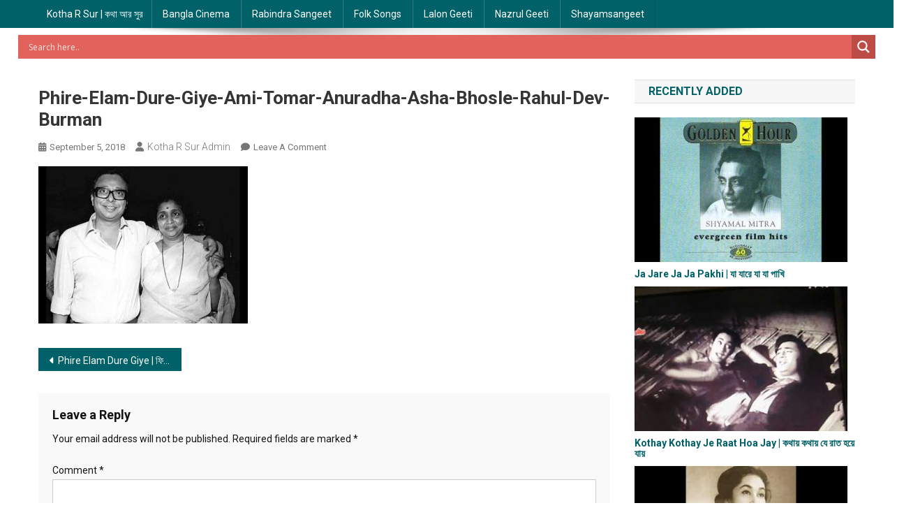

--- FILE ---
content_type: text/html; charset=UTF-8
request_url: https://kotharsur.com/bangla-lyrics/rahul-dev-burman/phire-elam/attachment/phire-elam-dure-giye-ami-tomar-anuradha-asha-bhosle-rahul-dev-burman/?_page=2
body_size: 34468
content:
<!doctype html>
<html lang="en-US">
<head>
<meta charset="UTF-8">
<meta name="viewport" content="width=device-width, initial-scale=1">
<meta name="google-site-verification" content="g14JBb7aG20Bkk13-JSiXqElAr23Otw89WvUVBCjcIU" />
<link rel="profile" href="http://gmpg.org/xfn/11">
<script async src="//pagead2.googlesyndication.com/pagead/js/adsbygoogle.js"></script>
<script>
     (adsbygoogle = window.adsbygoogle || []).push({
          google_ad_client: "ca-pub-1537599550913336",
          enable_page_level_ads: true
     });
</script>
<meta name='robots' content='index, follow, max-image-preview:large, max-snippet:-1, max-video-preview:-1' />
	<style>img:is([sizes="auto" i], [sizes^="auto," i]) { contain-intrinsic-size: 3000px 1500px }</style>
	
	<!-- This site is optimized with the Yoast SEO plugin v22.8 - https://yoast.com/wordpress/plugins/seo/ -->
	<title>Phire-Elam-Dure-Giye-Ami-Tomar-Anuradha-Asha-Bhosle-Rahul-Dev-Burman &#8211; Kotha R Sur | কথা আর সুর</title>
	<link rel="canonical" href="https://kotharsur.com/bangla-lyrics/rahul-dev-burman/phire-elam/attachment/phire-elam-dure-giye-ami-tomar-anuradha-asha-bhosle-rahul-dev-burman/" />
	<meta property="og:locale" content="en_US" />
	<meta property="og:type" content="article" />
	<meta property="og:title" content="Phire-Elam-Dure-Giye-Ami-Tomar-Anuradha-Asha-Bhosle-Rahul-Dev-Burman &#8211; Kotha R Sur | কথা আর সুর" />
	<meta property="og:url" content="https://kotharsur.com/bangla-lyrics/rahul-dev-burman/phire-elam/attachment/phire-elam-dure-giye-ami-tomar-anuradha-asha-bhosle-rahul-dev-burman/" />
	<meta property="og:site_name" content="Kotha R Sur | কথা আর সুর" />
	<meta property="article:publisher" content="https://www.facebook.com/kotharsur/" />
	<meta property="og:image" content="https://kotharsur.com/bangla-lyrics/rahul-dev-burman/phire-elam/attachment/phire-elam-dure-giye-ami-tomar-anuradha-asha-bhosle-rahul-dev-burman" />
	<meta property="og:image:width" content="480" />
	<meta property="og:image:height" content="360" />
	<meta property="og:image:type" content="image/jpeg" />
	<meta name="twitter:card" content="summary_large_image" />
	<script type="application/ld+json" class="yoast-schema-graph">{"@context":"https://schema.org","@graph":[{"@type":"WebPage","@id":"https://kotharsur.com/bangla-lyrics/rahul-dev-burman/phire-elam/attachment/phire-elam-dure-giye-ami-tomar-anuradha-asha-bhosle-rahul-dev-burman/","url":"https://kotharsur.com/bangla-lyrics/rahul-dev-burman/phire-elam/attachment/phire-elam-dure-giye-ami-tomar-anuradha-asha-bhosle-rahul-dev-burman/","name":"Phire-Elam-Dure-Giye-Ami-Tomar-Anuradha-Asha-Bhosle-Rahul-Dev-Burman &#8211; Kotha R Sur | কথা আর সুর","isPartOf":{"@id":"https://kotharsur.com/#website"},"primaryImageOfPage":{"@id":"https://kotharsur.com/bangla-lyrics/rahul-dev-burman/phire-elam/attachment/phire-elam-dure-giye-ami-tomar-anuradha-asha-bhosle-rahul-dev-burman/#primaryimage"},"image":{"@id":"https://kotharsur.com/bangla-lyrics/rahul-dev-burman/phire-elam/attachment/phire-elam-dure-giye-ami-tomar-anuradha-asha-bhosle-rahul-dev-burman/#primaryimage"},"thumbnailUrl":"https://kotharsur.com/wp-content/uploads/2018/09/Phire-Elam-Dure-Giye-Ami-Tomar-Anuradha-Asha-Bhosle-Rahul-Dev-Burman.jpeg","datePublished":"2018-09-05T10:00:31+00:00","dateModified":"2018-09-05T10:00:31+00:00","breadcrumb":{"@id":"https://kotharsur.com/bangla-lyrics/rahul-dev-burman/phire-elam/attachment/phire-elam-dure-giye-ami-tomar-anuradha-asha-bhosle-rahul-dev-burman/#breadcrumb"},"inLanguage":"en-US","potentialAction":[{"@type":"ReadAction","target":["https://kotharsur.com/bangla-lyrics/rahul-dev-burman/phire-elam/attachment/phire-elam-dure-giye-ami-tomar-anuradha-asha-bhosle-rahul-dev-burman/"]}]},{"@type":"ImageObject","inLanguage":"en-US","@id":"https://kotharsur.com/bangla-lyrics/rahul-dev-burman/phire-elam/attachment/phire-elam-dure-giye-ami-tomar-anuradha-asha-bhosle-rahul-dev-burman/#primaryimage","url":"https://kotharsur.com/wp-content/uploads/2018/09/Phire-Elam-Dure-Giye-Ami-Tomar-Anuradha-Asha-Bhosle-Rahul-Dev-Burman.jpeg","contentUrl":"https://kotharsur.com/wp-content/uploads/2018/09/Phire-Elam-Dure-Giye-Ami-Tomar-Anuradha-Asha-Bhosle-Rahul-Dev-Burman.jpeg","width":480,"height":360},{"@type":"BreadcrumbList","@id":"https://kotharsur.com/bangla-lyrics/rahul-dev-burman/phire-elam/attachment/phire-elam-dure-giye-ami-tomar-anuradha-asha-bhosle-rahul-dev-burman/#breadcrumb","itemListElement":[{"@type":"ListItem","position":1,"name":"Home","item":"https://kotharsur.com/"},{"@type":"ListItem","position":2,"name":"Phire Elam Dure Giye | ফিরে এলাম দূরে গিয়ে","item":"https://kotharsur.com/bangla-lyrics/rahul-dev-burman/phire-elam/"},{"@type":"ListItem","position":3,"name":"Phire-Elam-Dure-Giye-Ami-Tomar-Anuradha-Asha-Bhosle-Rahul-Dev-Burman"}]},{"@type":"WebSite","@id":"https://kotharsur.com/#website","url":"https://kotharsur.com/","name":"Kotha R Sur | কথা আর সুর","description":"বাংলা গানের কথার ব্লগ","potentialAction":[{"@type":"SearchAction","target":{"@type":"EntryPoint","urlTemplate":"https://kotharsur.com/?s={search_term_string}"},"query-input":"required name=search_term_string"}],"inLanguage":"en-US"}]}</script>
	<!-- / Yoast SEO plugin. -->


<link rel='dns-prefetch' href='//www.googletagmanager.com' />
<link rel='dns-prefetch' href='//sharecdn.social9.com' />
<link rel='dns-prefetch' href='//fonts.googleapis.com' />
<link rel='dns-prefetch' href='//pagead2.googlesyndication.com' />
<link rel="alternate" type="application/rss+xml" title="Kotha R Sur | কথা আর সুর &raquo; Feed" href="https://kotharsur.com/feed/" />
<link rel="alternate" type="application/rss+xml" title="Kotha R Sur | কথা আর সুর &raquo; Comments Feed" href="https://kotharsur.com/comments/feed/" />
<link rel="alternate" type="application/rss+xml" title="Kotha R Sur | কথা আর সুর &raquo; Phire-Elam-Dure-Giye-Ami-Tomar-Anuradha-Asha-Bhosle-Rahul-Dev-Burman Comments Feed" href="https://kotharsur.com/bangla-lyrics/rahul-dev-burman/phire-elam/attachment/phire-elam-dure-giye-ami-tomar-anuradha-asha-bhosle-rahul-dev-burman/feed/" />
		<!-- This site uses the Google Analytics by ExactMetrics plugin v8.11.1 - Using Analytics tracking - https://www.exactmetrics.com/ -->
		<!-- Note: ExactMetrics is not currently configured on this site. The site owner needs to authenticate with Google Analytics in the ExactMetrics settings panel. -->
					<!-- No tracking code set -->
				<!-- / Google Analytics by ExactMetrics -->
		<script type="text/javascript">
/* <![CDATA[ */
window._wpemojiSettings = {"baseUrl":"https:\/\/s.w.org\/images\/core\/emoji\/15.0.3\/72x72\/","ext":".png","svgUrl":"https:\/\/s.w.org\/images\/core\/emoji\/15.0.3\/svg\/","svgExt":".svg","source":{"concatemoji":"https:\/\/kotharsur.com\/wp-includes\/js\/wp-emoji-release.min.js?ver=6.7.4"}};
/*! This file is auto-generated */
!function(i,n){var o,s,e;function c(e){try{var t={supportTests:e,timestamp:(new Date).valueOf()};sessionStorage.setItem(o,JSON.stringify(t))}catch(e){}}function p(e,t,n){e.clearRect(0,0,e.canvas.width,e.canvas.height),e.fillText(t,0,0);var t=new Uint32Array(e.getImageData(0,0,e.canvas.width,e.canvas.height).data),r=(e.clearRect(0,0,e.canvas.width,e.canvas.height),e.fillText(n,0,0),new Uint32Array(e.getImageData(0,0,e.canvas.width,e.canvas.height).data));return t.every(function(e,t){return e===r[t]})}function u(e,t,n){switch(t){case"flag":return n(e,"\ud83c\udff3\ufe0f\u200d\u26a7\ufe0f","\ud83c\udff3\ufe0f\u200b\u26a7\ufe0f")?!1:!n(e,"\ud83c\uddfa\ud83c\uddf3","\ud83c\uddfa\u200b\ud83c\uddf3")&&!n(e,"\ud83c\udff4\udb40\udc67\udb40\udc62\udb40\udc65\udb40\udc6e\udb40\udc67\udb40\udc7f","\ud83c\udff4\u200b\udb40\udc67\u200b\udb40\udc62\u200b\udb40\udc65\u200b\udb40\udc6e\u200b\udb40\udc67\u200b\udb40\udc7f");case"emoji":return!n(e,"\ud83d\udc26\u200d\u2b1b","\ud83d\udc26\u200b\u2b1b")}return!1}function f(e,t,n){var r="undefined"!=typeof WorkerGlobalScope&&self instanceof WorkerGlobalScope?new OffscreenCanvas(300,150):i.createElement("canvas"),a=r.getContext("2d",{willReadFrequently:!0}),o=(a.textBaseline="top",a.font="600 32px Arial",{});return e.forEach(function(e){o[e]=t(a,e,n)}),o}function t(e){var t=i.createElement("script");t.src=e,t.defer=!0,i.head.appendChild(t)}"undefined"!=typeof Promise&&(o="wpEmojiSettingsSupports",s=["flag","emoji"],n.supports={everything:!0,everythingExceptFlag:!0},e=new Promise(function(e){i.addEventListener("DOMContentLoaded",e,{once:!0})}),new Promise(function(t){var n=function(){try{var e=JSON.parse(sessionStorage.getItem(o));if("object"==typeof e&&"number"==typeof e.timestamp&&(new Date).valueOf()<e.timestamp+604800&&"object"==typeof e.supportTests)return e.supportTests}catch(e){}return null}();if(!n){if("undefined"!=typeof Worker&&"undefined"!=typeof OffscreenCanvas&&"undefined"!=typeof URL&&URL.createObjectURL&&"undefined"!=typeof Blob)try{var e="postMessage("+f.toString()+"("+[JSON.stringify(s),u.toString(),p.toString()].join(",")+"));",r=new Blob([e],{type:"text/javascript"}),a=new Worker(URL.createObjectURL(r),{name:"wpTestEmojiSupports"});return void(a.onmessage=function(e){c(n=e.data),a.terminate(),t(n)})}catch(e){}c(n=f(s,u,p))}t(n)}).then(function(e){for(var t in e)n.supports[t]=e[t],n.supports.everything=n.supports.everything&&n.supports[t],"flag"!==t&&(n.supports.everythingExceptFlag=n.supports.everythingExceptFlag&&n.supports[t]);n.supports.everythingExceptFlag=n.supports.everythingExceptFlag&&!n.supports.flag,n.DOMReady=!1,n.readyCallback=function(){n.DOMReady=!0}}).then(function(){return e}).then(function(){var e;n.supports.everything||(n.readyCallback(),(e=n.source||{}).concatemoji?t(e.concatemoji):e.wpemoji&&e.twemoji&&(t(e.twemoji),t(e.wpemoji)))}))}((window,document),window._wpemojiSettings);
/* ]]> */
</script>
<link rel='stylesheet' id='pt-cv-public-style-css' href='https://kotharsur.com/wp-content/plugins/content-views-query-and-display-post-page/public/assets/css/cv.css?ver=3.8.0' type='text/css' media='all' />
<link rel='stylesheet' id='oss-social-sharing-front-css' href='https://kotharsur.com/wp-content/plugins/simplified-social-share/oss-social-sharing/assets/css/oss-social-sharing-front.css?ver=6.7.4' type='text/css' media='all' />
<link rel='stylesheet' id='oss-share-widget-style-css' href='https://sharecdn.social9.com/v2/css/os-share-widget-style.css?ver=6.7.4' type='text/css' media='all' />
<style id='wp-emoji-styles-inline-css' type='text/css'>

	img.wp-smiley, img.emoji {
		display: inline !important;
		border: none !important;
		box-shadow: none !important;
		height: 1em !important;
		width: 1em !important;
		margin: 0 0.07em !important;
		vertical-align: -0.1em !important;
		background: none !important;
		padding: 0 !important;
	}
</style>
<link rel='stylesheet' id='wp-block-library-css' href='https://kotharsur.com/wp-includes/css/dist/block-library/style.min.css?ver=6.7.4' type='text/css' media='all' />
<style id='classic-theme-styles-inline-css' type='text/css'>
/*! This file is auto-generated */
.wp-block-button__link{color:#fff;background-color:#32373c;border-radius:9999px;box-shadow:none;text-decoration:none;padding:calc(.667em + 2px) calc(1.333em + 2px);font-size:1.125em}.wp-block-file__button{background:#32373c;color:#fff;text-decoration:none}
</style>
<style id='global-styles-inline-css' type='text/css'>
:root{--wp--preset--aspect-ratio--square: 1;--wp--preset--aspect-ratio--4-3: 4/3;--wp--preset--aspect-ratio--3-4: 3/4;--wp--preset--aspect-ratio--3-2: 3/2;--wp--preset--aspect-ratio--2-3: 2/3;--wp--preset--aspect-ratio--16-9: 16/9;--wp--preset--aspect-ratio--9-16: 9/16;--wp--preset--color--black: #000000;--wp--preset--color--cyan-bluish-gray: #abb8c3;--wp--preset--color--white: #ffffff;--wp--preset--color--pale-pink: #f78da7;--wp--preset--color--vivid-red: #cf2e2e;--wp--preset--color--luminous-vivid-orange: #ff6900;--wp--preset--color--luminous-vivid-amber: #fcb900;--wp--preset--color--light-green-cyan: #7bdcb5;--wp--preset--color--vivid-green-cyan: #00d084;--wp--preset--color--pale-cyan-blue: #8ed1fc;--wp--preset--color--vivid-cyan-blue: #0693e3;--wp--preset--color--vivid-purple: #9b51e0;--wp--preset--gradient--vivid-cyan-blue-to-vivid-purple: linear-gradient(135deg,rgba(6,147,227,1) 0%,rgb(155,81,224) 100%);--wp--preset--gradient--light-green-cyan-to-vivid-green-cyan: linear-gradient(135deg,rgb(122,220,180) 0%,rgb(0,208,130) 100%);--wp--preset--gradient--luminous-vivid-amber-to-luminous-vivid-orange: linear-gradient(135deg,rgba(252,185,0,1) 0%,rgba(255,105,0,1) 100%);--wp--preset--gradient--luminous-vivid-orange-to-vivid-red: linear-gradient(135deg,rgba(255,105,0,1) 0%,rgb(207,46,46) 100%);--wp--preset--gradient--very-light-gray-to-cyan-bluish-gray: linear-gradient(135deg,rgb(238,238,238) 0%,rgb(169,184,195) 100%);--wp--preset--gradient--cool-to-warm-spectrum: linear-gradient(135deg,rgb(74,234,220) 0%,rgb(151,120,209) 20%,rgb(207,42,186) 40%,rgb(238,44,130) 60%,rgb(251,105,98) 80%,rgb(254,248,76) 100%);--wp--preset--gradient--blush-light-purple: linear-gradient(135deg,rgb(255,206,236) 0%,rgb(152,150,240) 100%);--wp--preset--gradient--blush-bordeaux: linear-gradient(135deg,rgb(254,205,165) 0%,rgb(254,45,45) 50%,rgb(107,0,62) 100%);--wp--preset--gradient--luminous-dusk: linear-gradient(135deg,rgb(255,203,112) 0%,rgb(199,81,192) 50%,rgb(65,88,208) 100%);--wp--preset--gradient--pale-ocean: linear-gradient(135deg,rgb(255,245,203) 0%,rgb(182,227,212) 50%,rgb(51,167,181) 100%);--wp--preset--gradient--electric-grass: linear-gradient(135deg,rgb(202,248,128) 0%,rgb(113,206,126) 100%);--wp--preset--gradient--midnight: linear-gradient(135deg,rgb(2,3,129) 0%,rgb(40,116,252) 100%);--wp--preset--font-size--small: 13px;--wp--preset--font-size--medium: 20px;--wp--preset--font-size--large: 36px;--wp--preset--font-size--x-large: 42px;--wp--preset--spacing--20: 0.44rem;--wp--preset--spacing--30: 0.67rem;--wp--preset--spacing--40: 1rem;--wp--preset--spacing--50: 1.5rem;--wp--preset--spacing--60: 2.25rem;--wp--preset--spacing--70: 3.38rem;--wp--preset--spacing--80: 5.06rem;--wp--preset--shadow--natural: 6px 6px 9px rgba(0, 0, 0, 0.2);--wp--preset--shadow--deep: 12px 12px 50px rgba(0, 0, 0, 0.4);--wp--preset--shadow--sharp: 6px 6px 0px rgba(0, 0, 0, 0.2);--wp--preset--shadow--outlined: 6px 6px 0px -3px rgba(255, 255, 255, 1), 6px 6px rgba(0, 0, 0, 1);--wp--preset--shadow--crisp: 6px 6px 0px rgba(0, 0, 0, 1);}:where(.is-layout-flex){gap: 0.5em;}:where(.is-layout-grid){gap: 0.5em;}body .is-layout-flex{display: flex;}.is-layout-flex{flex-wrap: wrap;align-items: center;}.is-layout-flex > :is(*, div){margin: 0;}body .is-layout-grid{display: grid;}.is-layout-grid > :is(*, div){margin: 0;}:where(.wp-block-columns.is-layout-flex){gap: 2em;}:where(.wp-block-columns.is-layout-grid){gap: 2em;}:where(.wp-block-post-template.is-layout-flex){gap: 1.25em;}:where(.wp-block-post-template.is-layout-grid){gap: 1.25em;}.has-black-color{color: var(--wp--preset--color--black) !important;}.has-cyan-bluish-gray-color{color: var(--wp--preset--color--cyan-bluish-gray) !important;}.has-white-color{color: var(--wp--preset--color--white) !important;}.has-pale-pink-color{color: var(--wp--preset--color--pale-pink) !important;}.has-vivid-red-color{color: var(--wp--preset--color--vivid-red) !important;}.has-luminous-vivid-orange-color{color: var(--wp--preset--color--luminous-vivid-orange) !important;}.has-luminous-vivid-amber-color{color: var(--wp--preset--color--luminous-vivid-amber) !important;}.has-light-green-cyan-color{color: var(--wp--preset--color--light-green-cyan) !important;}.has-vivid-green-cyan-color{color: var(--wp--preset--color--vivid-green-cyan) !important;}.has-pale-cyan-blue-color{color: var(--wp--preset--color--pale-cyan-blue) !important;}.has-vivid-cyan-blue-color{color: var(--wp--preset--color--vivid-cyan-blue) !important;}.has-vivid-purple-color{color: var(--wp--preset--color--vivid-purple) !important;}.has-black-background-color{background-color: var(--wp--preset--color--black) !important;}.has-cyan-bluish-gray-background-color{background-color: var(--wp--preset--color--cyan-bluish-gray) !important;}.has-white-background-color{background-color: var(--wp--preset--color--white) !important;}.has-pale-pink-background-color{background-color: var(--wp--preset--color--pale-pink) !important;}.has-vivid-red-background-color{background-color: var(--wp--preset--color--vivid-red) !important;}.has-luminous-vivid-orange-background-color{background-color: var(--wp--preset--color--luminous-vivid-orange) !important;}.has-luminous-vivid-amber-background-color{background-color: var(--wp--preset--color--luminous-vivid-amber) !important;}.has-light-green-cyan-background-color{background-color: var(--wp--preset--color--light-green-cyan) !important;}.has-vivid-green-cyan-background-color{background-color: var(--wp--preset--color--vivid-green-cyan) !important;}.has-pale-cyan-blue-background-color{background-color: var(--wp--preset--color--pale-cyan-blue) !important;}.has-vivid-cyan-blue-background-color{background-color: var(--wp--preset--color--vivid-cyan-blue) !important;}.has-vivid-purple-background-color{background-color: var(--wp--preset--color--vivid-purple) !important;}.has-black-border-color{border-color: var(--wp--preset--color--black) !important;}.has-cyan-bluish-gray-border-color{border-color: var(--wp--preset--color--cyan-bluish-gray) !important;}.has-white-border-color{border-color: var(--wp--preset--color--white) !important;}.has-pale-pink-border-color{border-color: var(--wp--preset--color--pale-pink) !important;}.has-vivid-red-border-color{border-color: var(--wp--preset--color--vivid-red) !important;}.has-luminous-vivid-orange-border-color{border-color: var(--wp--preset--color--luminous-vivid-orange) !important;}.has-luminous-vivid-amber-border-color{border-color: var(--wp--preset--color--luminous-vivid-amber) !important;}.has-light-green-cyan-border-color{border-color: var(--wp--preset--color--light-green-cyan) !important;}.has-vivid-green-cyan-border-color{border-color: var(--wp--preset--color--vivid-green-cyan) !important;}.has-pale-cyan-blue-border-color{border-color: var(--wp--preset--color--pale-cyan-blue) !important;}.has-vivid-cyan-blue-border-color{border-color: var(--wp--preset--color--vivid-cyan-blue) !important;}.has-vivid-purple-border-color{border-color: var(--wp--preset--color--vivid-purple) !important;}.has-vivid-cyan-blue-to-vivid-purple-gradient-background{background: var(--wp--preset--gradient--vivid-cyan-blue-to-vivid-purple) !important;}.has-light-green-cyan-to-vivid-green-cyan-gradient-background{background: var(--wp--preset--gradient--light-green-cyan-to-vivid-green-cyan) !important;}.has-luminous-vivid-amber-to-luminous-vivid-orange-gradient-background{background: var(--wp--preset--gradient--luminous-vivid-amber-to-luminous-vivid-orange) !important;}.has-luminous-vivid-orange-to-vivid-red-gradient-background{background: var(--wp--preset--gradient--luminous-vivid-orange-to-vivid-red) !important;}.has-very-light-gray-to-cyan-bluish-gray-gradient-background{background: var(--wp--preset--gradient--very-light-gray-to-cyan-bluish-gray) !important;}.has-cool-to-warm-spectrum-gradient-background{background: var(--wp--preset--gradient--cool-to-warm-spectrum) !important;}.has-blush-light-purple-gradient-background{background: var(--wp--preset--gradient--blush-light-purple) !important;}.has-blush-bordeaux-gradient-background{background: var(--wp--preset--gradient--blush-bordeaux) !important;}.has-luminous-dusk-gradient-background{background: var(--wp--preset--gradient--luminous-dusk) !important;}.has-pale-ocean-gradient-background{background: var(--wp--preset--gradient--pale-ocean) !important;}.has-electric-grass-gradient-background{background: var(--wp--preset--gradient--electric-grass) !important;}.has-midnight-gradient-background{background: var(--wp--preset--gradient--midnight) !important;}.has-small-font-size{font-size: var(--wp--preset--font-size--small) !important;}.has-medium-font-size{font-size: var(--wp--preset--font-size--medium) !important;}.has-large-font-size{font-size: var(--wp--preset--font-size--large) !important;}.has-x-large-font-size{font-size: var(--wp--preset--font-size--x-large) !important;}
:where(.wp-block-post-template.is-layout-flex){gap: 1.25em;}:where(.wp-block-post-template.is-layout-grid){gap: 1.25em;}
:where(.wp-block-columns.is-layout-flex){gap: 2em;}:where(.wp-block-columns.is-layout-grid){gap: 2em;}
:root :where(.wp-block-pullquote){font-size: 1.5em;line-height: 1.6;}
</style>
<link rel='stylesheet' id='cntctfrm_form_style-css' href='https://kotharsur.com/wp-content/plugins/contact-form-plugin/css/form_style.css?ver=4.2.9' type='text/css' media='all' />
<link rel='stylesheet' id='fvp-frontend-css' href='https://kotharsur.com/wp-content/plugins/featured-video-plus/styles/frontend.css?ver=2.3.3' type='text/css' media='all' />
<link rel='stylesheet' id='same-category-posts-css' href='https://kotharsur.com/wp-content/plugins/same-category-posts/same-category-posts.css?ver=6.7.4' type='text/css' media='all' />
<link rel='stylesheet' id='news-portal-fonts-css' href='https://fonts.googleapis.com/css?family=Roboto+Condensed%3A300italic%2C400italic%2C700italic%2C400%2C300%2C700%7CRoboto%3A300%2C400%2C400i%2C500%2C700%7CTitillium+Web%3A400%2C600%2C700%2C300&#038;subset=latin%2Clatin-ext' type='text/css' media='all' />
<link rel='stylesheet' id='news-portal-font-awesome-css' href='https://kotharsur.com/wp-content/themes/news-portal/assets/library/font-awesome/css/all.min.css?ver=6.5.1' type='text/css' media='all' />
<link rel='stylesheet' id='lightslider-style-css' href='https://kotharsur.com/wp-content/themes/news-portal/assets/library/lightslider/css/lightslider.min.css?ver=1.1.6' type='text/css' media='all' />
<link rel='stylesheet' id='news-portal-dark-style-css' href='https://kotharsur.com/wp-content/themes/news-portal/assets/css/np-dark.css?ver=1.0.0' type='text/css' media='all' />
<link rel='stylesheet' id='news-portal-preloader-style-css' href='https://kotharsur.com/wp-content/themes/news-portal/assets/css/np-preloader.css?ver=1.0.0' type='text/css' media='all' />
<link rel='stylesheet' id='wpdreams-asl-basic-css' href='https://kotharsur.com/wp-content/plugins/ajax-search-lite/css/style.basic.css?ver=4.12' type='text/css' media='all' />
<link rel='stylesheet' id='wpdreams-asl-instance-css' href='https://kotharsur.com/wp-content/plugins/ajax-search-lite/css/style-simple-red.css?ver=4.12' type='text/css' media='all' />
<link rel='stylesheet' id='recent-posts-widget-with-thumbnails-public-style-css' href='https://kotharsur.com/wp-content/plugins/recent-posts-widget-with-thumbnails/public.css?ver=7.1.1' type='text/css' media='all' />
<link rel='stylesheet' id='bootstrap-css' href='https://kotharsur.com/wp-content/themes/kotharsur-portal/css/bootstrap.css?ver=1.0.0' type='text/css' media='all' />
<link rel='stylesheet' id='news-portal-lite-google-font-css' href='https://fonts.googleapis.com/css?family=Montserrat%3A300%2C400%2C400i%2C500%2C700&#038;subset=latin%2Clatin-ext' type='text/css' media='all' />
<link rel='stylesheet' id='news-portal-parent-style-css' href='https://kotharsur.com/wp-content/themes/news-portal/style.css?ver=1.0.0' type='text/css' media='all' />
<link rel='stylesheet' id='news-portal-parent-responsive-css' href='https://kotharsur.com/wp-content/themes/news-portal/assets/css/np-responsive.css?ver=1.0.0' type='text/css' media='all' />
<link rel='stylesheet' id='news-portal-lite-style-css' href='https://kotharsur.com/wp-content/themes/kotharsur-portal/style.css?ver=1.0.0' type='text/css' media='all' />
<style id='news-portal-lite-style-inline-css' type='text/css'>
.category-button.np-cat-200 a{background:#00a9e0}
.category-button.np-cat-200 a:hover{background:#0077ae}
.np-block-title .np-cat-200{color:#00a9e0}
.category-button.np-cat-238 a{background:#00a9e0}
.category-button.np-cat-238 a:hover{background:#0077ae}
.np-block-title .np-cat-238{color:#00a9e0}
.category-button.np-cat-121 a{background:#00a9e0}
.category-button.np-cat-121 a:hover{background:#0077ae}
.np-block-title .np-cat-121{color:#00a9e0}
.category-button.np-cat-477 a{background:#00a9e0}
.category-button.np-cat-477 a:hover{background:#0077ae}
.np-block-title .np-cat-477{color:#00a9e0}
.category-button.np-cat-174 a{background:#00a9e0}
.category-button.np-cat-174 a:hover{background:#0077ae}
.np-block-title .np-cat-174{color:#00a9e0}
.category-button.np-cat-199 a{background:#00a9e0}
.category-button.np-cat-199 a:hover{background:#0077ae}
.np-block-title .np-cat-199{color:#00a9e0}
.category-button.np-cat-222 a{background:#00a9e0}
.category-button.np-cat-222 a:hover{background:#0077ae}
.np-block-title .np-cat-222{color:#00a9e0}
.category-button.np-cat-54 a{background:#00a9e0}
.category-button.np-cat-54 a:hover{background:#0077ae}
.np-block-title .np-cat-54{color:#00a9e0}
.category-button.np-cat-408 a{background:#00a9e0}
.category-button.np-cat-408 a:hover{background:#0077ae}
.np-block-title .np-cat-408{color:#00a9e0}
.category-button.np-cat-22 a{background:#00a9e0}
.category-button.np-cat-22 a:hover{background:#0077ae}
.np-block-title .np-cat-22{color:#00a9e0}
.category-button.np-cat-462 a{background:#00a9e0}
.category-button.np-cat-462 a:hover{background:#0077ae}
.np-block-title .np-cat-462{color:#00a9e0}
.category-button.np-cat-273 a{background:#00a9e0}
.category-button.np-cat-273 a:hover{background:#0077ae}
.np-block-title .np-cat-273{color:#00a9e0}
.category-button.np-cat-10 a{background:#00a9e0}
.category-button.np-cat-10 a:hover{background:#0077ae}
.np-block-title .np-cat-10{color:#00a9e0}
.category-button.np-cat-397 a{background:#00a9e0}
.category-button.np-cat-397 a:hover{background:#0077ae}
.np-block-title .np-cat-397{color:#00a9e0}
.category-button.np-cat-404 a{background:#00a9e0}
.category-button.np-cat-404 a:hover{background:#0077ae}
.np-block-title .np-cat-404{color:#00a9e0}
.category-button.np-cat-38 a{background:#00a9e0}
.category-button.np-cat-38 a:hover{background:#0077ae}
.np-block-title .np-cat-38{color:#00a9e0}
.category-button.np-cat-5 a{background:#00a9e0}
.category-button.np-cat-5 a:hover{background:#0077ae}
.np-block-title .np-cat-5{color:#00a9e0}
.category-button.np-cat-396 a{background:#00a9e0}
.category-button.np-cat-396 a:hover{background:#0077ae}
.np-block-title .np-cat-396{color:#00a9e0}
.category-button.np-cat-248 a{background:#00a9e0}
.category-button.np-cat-248 a:hover{background:#0077ae}
.np-block-title .np-cat-248{color:#00a9e0}
.category-button.np-cat-469 a{background:#00a9e0}
.category-button.np-cat-469 a:hover{background:#0077ae}
.np-block-title .np-cat-469{color:#00a9e0}
.category-button.np-cat-427 a{background:#00a9e0}
.category-button.np-cat-427 a:hover{background:#0077ae}
.np-block-title .np-cat-427{color:#00a9e0}
.category-button.np-cat-158 a{background:#00a9e0}
.category-button.np-cat-158 a:hover{background:#0077ae}
.np-block-title .np-cat-158{color:#00a9e0}
.category-button.np-cat-229 a{background:#00a9e0}
.category-button.np-cat-229 a:hover{background:#0077ae}
.np-block-title .np-cat-229{color:#00a9e0}
.category-button.np-cat-246 a{background:#00a9e0}
.category-button.np-cat-246 a:hover{background:#0077ae}
.np-block-title .np-cat-246{color:#00a9e0}
.category-button.np-cat-417 a{background:#00a9e0}
.category-button.np-cat-417 a:hover{background:#0077ae}
.np-block-title .np-cat-417{color:#00a9e0}
.category-button.np-cat-453 a{background:#00a9e0}
.category-button.np-cat-453 a:hover{background:#0077ae}
.np-block-title .np-cat-453{color:#00a9e0}
.category-button.np-cat-251 a{background:#00a9e0}
.category-button.np-cat-251 a:hover{background:#0077ae}
.np-block-title .np-cat-251{color:#00a9e0}
.category-button.np-cat-443 a{background:#00a9e0}
.category-button.np-cat-443 a:hover{background:#0077ae}
.np-block-title .np-cat-443{color:#00a9e0}
.category-button.np-cat-463 a{background:#00a9e0}
.category-button.np-cat-463 a:hover{background:#0077ae}
.np-block-title .np-cat-463{color:#00a9e0}
.category-button.np-cat-485 a{background:#00a9e0}
.category-button.np-cat-485 a:hover{background:#0077ae}
.np-block-title .np-cat-485{color:#00a9e0}
.category-button.np-cat-23 a{background:#00a9e0}
.category-button.np-cat-23 a:hover{background:#0077ae}
.np-block-title .np-cat-23{color:#00a9e0}
.category-button.np-cat-436 a{background:#00a9e0}
.category-button.np-cat-436 a:hover{background:#0077ae}
.np-block-title .np-cat-436{color:#00a9e0}
.category-button.np-cat-407 a{background:#00a9e0}
.category-button.np-cat-407 a:hover{background:#0077ae}
.np-block-title .np-cat-407{color:#00a9e0}
.category-button.np-cat-384 a{background:#00a9e0}
.category-button.np-cat-384 a:hover{background:#0077ae}
.np-block-title .np-cat-384{color:#00a9e0}
.category-button.np-cat-48 a{background:#00a9e0}
.category-button.np-cat-48 a:hover{background:#0077ae}
.np-block-title .np-cat-48{color:#00a9e0}
.category-button.np-cat-132 a{background:#00a9e0}
.category-button.np-cat-132 a:hover{background:#0077ae}
.np-block-title .np-cat-132{color:#00a9e0}
.category-button.np-cat-448 a{background:#00a9e0}
.category-button.np-cat-448 a:hover{background:#0077ae}
.np-block-title .np-cat-448{color:#00a9e0}
.category-button.np-cat-63 a{background:#00a9e0}
.category-button.np-cat-63 a:hover{background:#0077ae}
.np-block-title .np-cat-63{color:#00a9e0}
.category-button.np-cat-4 a{background:#00a9e0}
.category-button.np-cat-4 a:hover{background:#0077ae}
.np-block-title .np-cat-4{color:#00a9e0}
.category-button.np-cat-319 a{background:#00a9e0}
.category-button.np-cat-319 a:hover{background:#0077ae}
.np-block-title .np-cat-319{color:#00a9e0}
.category-button.np-cat-102 a{background:#00a9e0}
.category-button.np-cat-102 a:hover{background:#0077ae}
.np-block-title .np-cat-102{color:#00a9e0}
.category-button.np-cat-375 a{background:#00a9e0}
.category-button.np-cat-375 a:hover{background:#0077ae}
.np-block-title .np-cat-375{color:#00a9e0}
.category-button.np-cat-33 a{background:#00a9e0}
.category-button.np-cat-33 a:hover{background:#0077ae}
.np-block-title .np-cat-33{color:#00a9e0}
.category-button.np-cat-336 a{background:#00a9e0}
.category-button.np-cat-336 a:hover{background:#0077ae}
.np-block-title .np-cat-336{color:#00a9e0}
.category-button.np-cat-90 a{background:#00a9e0}
.category-button.np-cat-90 a:hover{background:#0077ae}
.np-block-title .np-cat-90{color:#00a9e0}
.category-button.np-cat-449 a{background:#00a9e0}
.category-button.np-cat-449 a:hover{background:#0077ae}
.np-block-title .np-cat-449{color:#00a9e0}
.category-button.np-cat-118 a{background:#00a9e0}
.category-button.np-cat-118 a:hover{background:#0077ae}
.np-block-title .np-cat-118{color:#00a9e0}
.category-button.np-cat-450 a{background:#00a9e0}
.category-button.np-cat-450 a:hover{background:#0077ae}
.np-block-title .np-cat-450{color:#00a9e0}
.category-button.np-cat-150 a{background:#00a9e0}
.category-button.np-cat-150 a:hover{background:#0077ae}
.np-block-title .np-cat-150{color:#00a9e0}
.category-button.np-cat-97 a{background:#00a9e0}
.category-button.np-cat-97 a:hover{background:#0077ae}
.np-block-title .np-cat-97{color:#00a9e0}
.category-button.np-cat-412 a{background:#00a9e0}
.category-button.np-cat-412 a:hover{background:#0077ae}
.np-block-title .np-cat-412{color:#00a9e0}
.category-button.np-cat-425 a{background:#00a9e0}
.category-button.np-cat-425 a:hover{background:#0077ae}
.np-block-title .np-cat-425{color:#00a9e0}
.category-button.np-cat-296 a{background:#00a9e0}
.category-button.np-cat-296 a:hover{background:#0077ae}
.np-block-title .np-cat-296{color:#00a9e0}
.category-button.np-cat-192 a{background:#00a9e0}
.category-button.np-cat-192 a:hover{background:#0077ae}
.np-block-title .np-cat-192{color:#00a9e0}
.category-button.np-cat-460 a{background:#00a9e0}
.category-button.np-cat-460 a:hover{background:#0077ae}
.np-block-title .np-cat-460{color:#00a9e0}
.category-button.np-cat-411 a{background:#00a9e0}
.category-button.np-cat-411 a:hover{background:#0077ae}
.np-block-title .np-cat-411{color:#00a9e0}
.category-button.np-cat-278 a{background:#00a9e0}
.category-button.np-cat-278 a:hover{background:#0077ae}
.np-block-title .np-cat-278{color:#00a9e0}
.category-button.np-cat-212 a{background:#00a9e0}
.category-button.np-cat-212 a:hover{background:#0077ae}
.np-block-title .np-cat-212{color:#00a9e0}
.category-button.np-cat-216 a{background:#00a9e0}
.category-button.np-cat-216 a:hover{background:#0077ae}
.np-block-title .np-cat-216{color:#00a9e0}
.category-button.np-cat-391 a{background:#00a9e0}
.category-button.np-cat-391 a:hover{background:#0077ae}
.np-block-title .np-cat-391{color:#00a9e0}
.category-button.np-cat-416 a{background:#00a9e0}
.category-button.np-cat-416 a:hover{background:#0077ae}
.np-block-title .np-cat-416{color:#00a9e0}
.category-button.np-cat-53 a{background:#00a9e0}
.category-button.np-cat-53 a:hover{background:#0077ae}
.np-block-title .np-cat-53{color:#00a9e0}
.category-button.np-cat-255 a{background:#00a9e0}
.category-button.np-cat-255 a:hover{background:#0077ae}
.np-block-title .np-cat-255{color:#00a9e0}
.category-button.np-cat-316 a{background:#00a9e0}
.category-button.np-cat-316 a:hover{background:#0077ae}
.np-block-title .np-cat-316{color:#00a9e0}
.category-button.np-cat-126 a{background:#00a9e0}
.category-button.np-cat-126 a:hover{background:#0077ae}
.np-block-title .np-cat-126{color:#00a9e0}
.category-button.np-cat-423 a{background:#00a9e0}
.category-button.np-cat-423 a:hover{background:#0077ae}
.np-block-title .np-cat-423{color:#00a9e0}
.category-button.np-cat-142 a{background:#00a9e0}
.category-button.np-cat-142 a:hover{background:#0077ae}
.np-block-title .np-cat-142{color:#00a9e0}
.category-button.np-cat-410 a{background:#00a9e0}
.category-button.np-cat-410 a:hover{background:#0077ae}
.np-block-title .np-cat-410{color:#00a9e0}
.category-button.np-cat-184 a{background:#00a9e0}
.category-button.np-cat-184 a:hover{background:#0077ae}
.np-block-title .np-cat-184{color:#00a9e0}
.category-button.np-cat-261 a{background:#00a9e0}
.category-button.np-cat-261 a:hover{background:#0077ae}
.np-block-title .np-cat-261{color:#00a9e0}
.category-button.np-cat-47 a{background:#00a9e0}
.category-button.np-cat-47 a:hover{background:#0077ae}
.np-block-title .np-cat-47{color:#00a9e0}
.category-button.np-cat-275 a{background:#00a9e0}
.category-button.np-cat-275 a:hover{background:#0077ae}
.np-block-title .np-cat-275{color:#00a9e0}
.category-button.np-cat-34 a{background:#00a9e0}
.category-button.np-cat-34 a:hover{background:#0077ae}
.np-block-title .np-cat-34{color:#00a9e0}
.category-button.np-cat-55 a{background:#00a9e0}
.category-button.np-cat-55 a:hover{background:#0077ae}
.np-block-title .np-cat-55{color:#00a9e0}
.category-button.np-cat-46 a{background:#00a9e0}
.category-button.np-cat-46 a:hover{background:#0077ae}
.np-block-title .np-cat-46{color:#00a9e0}
.category-button.np-cat-482 a{background:#00a9e0}
.category-button.np-cat-482 a:hover{background:#0077ae}
.np-block-title .np-cat-482{color:#00a9e0}
.category-button.np-cat-435 a{background:#00a9e0}
.category-button.np-cat-435 a:hover{background:#0077ae}
.np-block-title .np-cat-435{color:#00a9e0}
.category-button.np-cat-17 a{background:#00a9e0}
.category-button.np-cat-17 a:hover{background:#0077ae}
.np-block-title .np-cat-17{color:#00a9e0}
.category-button.np-cat-361 a{background:#00a9e0}
.category-button.np-cat-361 a:hover{background:#0077ae}
.np-block-title .np-cat-361{color:#00a9e0}
.category-button.np-cat-236 a{background:#00a9e0}
.category-button.np-cat-236 a:hover{background:#0077ae}
.np-block-title .np-cat-236{color:#00a9e0}
.category-button.np-cat-276 a{background:#00a9e0}
.category-button.np-cat-276 a:hover{background:#0077ae}
.np-block-title .np-cat-276{color:#00a9e0}
.category-button.np-cat-473 a{background:#00a9e0}
.category-button.np-cat-473 a:hover{background:#0077ae}
.np-block-title .np-cat-473{color:#00a9e0}
.category-button.np-cat-258 a{background:#00a9e0}
.category-button.np-cat-258 a:hover{background:#0077ae}
.np-block-title .np-cat-258{color:#00a9e0}
.category-button.np-cat-314 a{background:#00a9e0}
.category-button.np-cat-314 a:hover{background:#0077ae}
.np-block-title .np-cat-314{color:#00a9e0}
.category-button.np-cat-234 a{background:#00a9e0}
.category-button.np-cat-234 a:hover{background:#0077ae}
.np-block-title .np-cat-234{color:#00a9e0}
.category-button.np-cat-252 a{background:#00a9e0}
.category-button.np-cat-252 a:hover{background:#0077ae}
.np-block-title .np-cat-252{color:#00a9e0}
.category-button.np-cat-3 a{background:#00a9e0}
.category-button.np-cat-3 a:hover{background:#0077ae}
.np-block-title .np-cat-3{color:#00a9e0}
.category-button.np-cat-424 a{background:#00a9e0}
.category-button.np-cat-424 a:hover{background:#0077ae}
.np-block-title .np-cat-424{color:#00a9e0}
.category-button.np-cat-377 a{background:#00a9e0}
.category-button.np-cat-377 a:hover{background:#0077ae}
.np-block-title .np-cat-377{color:#00a9e0}
.category-button.np-cat-213 a{background:#00a9e0}
.category-button.np-cat-213 a:hover{background:#0077ae}
.np-block-title .np-cat-213{color:#00a9e0}
.category-button.np-cat-145 a{background:#00a9e0}
.category-button.np-cat-145 a:hover{background:#0077ae}
.np-block-title .np-cat-145{color:#00a9e0}
.category-button.np-cat-434 a{background:#00a9e0}
.category-button.np-cat-434 a:hover{background:#0077ae}
.np-block-title .np-cat-434{color:#00a9e0}
.category-button.np-cat-343 a{background:#00a9e0}
.category-button.np-cat-343 a:hover{background:#0077ae}
.np-block-title .np-cat-343{color:#00a9e0}
.category-button.np-cat-190 a{background:#00a9e0}
.category-button.np-cat-190 a:hover{background:#0077ae}
.np-block-title .np-cat-190{color:#00a9e0}
.category-button.np-cat-157 a{background:#00a9e0}
.category-button.np-cat-157 a:hover{background:#0077ae}
.np-block-title .np-cat-157{color:#00a9e0}
.category-button.np-cat-418 a{background:#00a9e0}
.category-button.np-cat-418 a:hover{background:#0077ae}
.np-block-title .np-cat-418{color:#00a9e0}
.category-button.np-cat-474 a{background:#00a9e0}
.category-button.np-cat-474 a:hover{background:#0077ae}
.np-block-title .np-cat-474{color:#00a9e0}
.category-button.np-cat-204 a{background:#00a9e0}
.category-button.np-cat-204 a:hover{background:#0077ae}
.np-block-title .np-cat-204{color:#00a9e0}
.category-button.np-cat-468 a{background:#00a9e0}
.category-button.np-cat-468 a:hover{background:#0077ae}
.np-block-title .np-cat-468{color:#00a9e0}
.category-button.np-cat-325 a{background:#00a9e0}
.category-button.np-cat-325 a:hover{background:#0077ae}
.np-block-title .np-cat-325{color:#00a9e0}
.category-button.np-cat-383 a{background:#00a9e0}
.category-button.np-cat-383 a:hover{background:#0077ae}
.np-block-title .np-cat-383{color:#00a9e0}
.category-button.np-cat-309 a{background:#00a9e0}
.category-button.np-cat-309 a:hover{background:#0077ae}
.np-block-title .np-cat-309{color:#00a9e0}
.category-button.np-cat-30 a{background:#00a9e0}
.category-button.np-cat-30 a:hover{background:#0077ae}
.np-block-title .np-cat-30{color:#00a9e0}
.category-button.np-cat-41 a{background:#00a9e0}
.category-button.np-cat-41 a:hover{background:#0077ae}
.np-block-title .np-cat-41{color:#00a9e0}
.category-button.np-cat-483 a{background:#00a9e0}
.category-button.np-cat-483 a:hover{background:#0077ae}
.np-block-title .np-cat-483{color:#00a9e0}
.category-button.np-cat-292 a{background:#00a9e0}
.category-button.np-cat-292 a:hover{background:#0077ae}
.np-block-title .np-cat-292{color:#00a9e0}
.category-button.np-cat-241 a{background:#00a9e0}
.category-button.np-cat-241 a:hover{background:#0077ae}
.np-block-title .np-cat-241{color:#00a9e0}
.category-button.np-cat-136 a{background:#00a9e0}
.category-button.np-cat-136 a:hover{background:#0077ae}
.np-block-title .np-cat-136{color:#00a9e0}
.category-button.np-cat-15 a{background:#00a9e0}
.category-button.np-cat-15 a:hover{background:#0077ae}
.np-block-title .np-cat-15{color:#00a9e0}
.category-button.np-cat-7 a{background:#00a9e0}
.category-button.np-cat-7 a:hover{background:#0077ae}
.np-block-title .np-cat-7{color:#00a9e0}
.category-button.np-cat-415 a{background:#00a9e0}
.category-button.np-cat-415 a:hover{background:#0077ae}
.np-block-title .np-cat-415{color:#00a9e0}
.category-button.np-cat-298 a{background:#00a9e0}
.category-button.np-cat-298 a:hover{background:#0077ae}
.np-block-title .np-cat-298{color:#00a9e0}
.category-button.np-cat-432 a{background:#00a9e0}
.category-button.np-cat-432 a:hover{background:#0077ae}
.np-block-title .np-cat-432{color:#00a9e0}
.category-button.np-cat-283 a{background:#00a9e0}
.category-button.np-cat-283 a:hover{background:#0077ae}
.np-block-title .np-cat-283{color:#00a9e0}
.category-button.np-cat-307 a{background:#00a9e0}
.category-button.np-cat-307 a:hover{background:#0077ae}
.np-block-title .np-cat-307{color:#00a9e0}
.category-button.np-cat-37 a{background:#00a9e0}
.category-button.np-cat-37 a:hover{background:#0077ae}
.np-block-title .np-cat-37{color:#00a9e0}
.category-button.np-cat-440 a{background:#00a9e0}
.category-button.np-cat-440 a:hover{background:#0077ae}
.np-block-title .np-cat-440{color:#00a9e0}
.category-button.np-cat-406 a{background:#00a9e0}
.category-button.np-cat-406 a:hover{background:#0077ae}
.np-block-title .np-cat-406{color:#00a9e0}
.category-button.np-cat-475 a{background:#00a9e0}
.category-button.np-cat-475 a:hover{background:#0077ae}
.np-block-title .np-cat-475{color:#00a9e0}
.category-button.np-cat-25 a{background:#00a9e0}
.category-button.np-cat-25 a:hover{background:#0077ae}
.np-block-title .np-cat-25{color:#00a9e0}
.category-button.np-cat-52 a{background:#00a9e0}
.category-button.np-cat-52 a:hover{background:#0077ae}
.np-block-title .np-cat-52{color:#00a9e0}
.category-button.np-cat-442 a{background:#00a9e0}
.category-button.np-cat-442 a:hover{background:#0077ae}
.np-block-title .np-cat-442{color:#00a9e0}
.category-button.np-cat-394 a{background:#00a9e0}
.category-button.np-cat-394 a:hover{background:#0077ae}
.np-block-title .np-cat-394{color:#00a9e0}
.category-button.np-cat-399 a{background:#00a9e0}
.category-button.np-cat-399 a:hover{background:#0077ae}
.np-block-title .np-cat-399{color:#00a9e0}
.category-button.np-cat-367 a{background:#00a9e0}
.category-button.np-cat-367 a:hover{background:#0077ae}
.np-block-title .np-cat-367{color:#00a9e0}
.category-button.np-cat-284 a{background:#00a9e0}
.category-button.np-cat-284 a:hover{background:#0077ae}
.np-block-title .np-cat-284{color:#00a9e0}
.category-button.np-cat-409 a{background:#00a9e0}
.category-button.np-cat-409 a:hover{background:#0077ae}
.np-block-title .np-cat-409{color:#00a9e0}
.category-button.np-cat-218 a{background:#00a9e0}
.category-button.np-cat-218 a:hover{background:#0077ae}
.np-block-title .np-cat-218{color:#00a9e0}
.category-button.np-cat-225 a{background:#00a9e0}
.category-button.np-cat-225 a:hover{background:#0077ae}
.np-block-title .np-cat-225{color:#00a9e0}
.category-button.np-cat-270 a{background:#00a9e0}
.category-button.np-cat-270 a:hover{background:#0077ae}
.np-block-title .np-cat-270{color:#00a9e0}
.category-button.np-cat-206 a{background:#00a9e0}
.category-button.np-cat-206 a:hover{background:#0077ae}
.np-block-title .np-cat-206{color:#00a9e0}
.category-button.np-cat-28 a{background:#00a9e0}
.category-button.np-cat-28 a:hover{background:#0077ae}
.np-block-title .np-cat-28{color:#00a9e0}
.category-button.np-cat-352 a{background:#00a9e0}
.category-button.np-cat-352 a:hover{background:#0077ae}
.np-block-title .np-cat-352{color:#00a9e0}
.category-button.np-cat-347 a{background:#00a9e0}
.category-button.np-cat-347 a:hover{background:#0077ae}
.np-block-title .np-cat-347{color:#00a9e0}
.category-button.np-cat-21 a{background:#00a9e0}
.category-button.np-cat-21 a:hover{background:#0077ae}
.np-block-title .np-cat-21{color:#00a9e0}
.category-button.np-cat-14 a{background:#00a9e0}
.category-button.np-cat-14 a:hover{background:#0077ae}
.np-block-title .np-cat-14{color:#00a9e0}
.category-button.np-cat-445 a{background:#00a9e0}
.category-button.np-cat-445 a:hover{background:#0077ae}
.np-block-title .np-cat-445{color:#00a9e0}
.category-button.np-cat-253 a{background:#00a9e0}
.category-button.np-cat-253 a:hover{background:#0077ae}
.np-block-title .np-cat-253{color:#00a9e0}
.category-button.np-cat-56 a{background:#00a9e0}
.category-button.np-cat-56 a:hover{background:#0077ae}
.np-block-title .np-cat-56{color:#00a9e0}
.category-button.np-cat-487 a{background:#00a9e0}
.category-button.np-cat-487 a:hover{background:#0077ae}
.np-block-title .np-cat-487{color:#00a9e0}
.category-button.np-cat-50 a{background:#00a9e0}
.category-button.np-cat-50 a:hover{background:#0077ae}
.np-block-title .np-cat-50{color:#00a9e0}
.category-button.np-cat-342 a{background:#00a9e0}
.category-button.np-cat-342 a:hover{background:#0077ae}
.np-block-title .np-cat-342{color:#00a9e0}
.category-button.np-cat-262 a{background:#00a9e0}
.category-button.np-cat-262 a:hover{background:#0077ae}
.np-block-title .np-cat-262{color:#00a9e0}
.category-button.np-cat-214 a{background:#00a9e0}
.category-button.np-cat-214 a:hover{background:#0077ae}
.np-block-title .np-cat-214{color:#00a9e0}
.category-button.np-cat-429 a{background:#00a9e0}
.category-button.np-cat-429 a:hover{background:#0077ae}
.np-block-title .np-cat-429{color:#00a9e0}
.category-button.np-cat-289 a{background:#00a9e0}
.category-button.np-cat-289 a:hover{background:#0077ae}
.np-block-title .np-cat-289{color:#00a9e0}
.category-button.np-cat-35 a{background:#00a9e0}
.category-button.np-cat-35 a:hover{background:#0077ae}
.np-block-title .np-cat-35{color:#00a9e0}
.category-button.np-cat-398 a{background:#00a9e0}
.category-button.np-cat-398 a:hover{background:#0077ae}
.np-block-title .np-cat-398{color:#00a9e0}
.category-button.np-cat-36 a{background:#00a9e0}
.category-button.np-cat-36 a:hover{background:#0077ae}
.np-block-title .np-cat-36{color:#00a9e0}
.category-button.np-cat-324 a{background:#00a9e0}
.category-button.np-cat-324 a:hover{background:#0077ae}
.np-block-title .np-cat-324{color:#00a9e0}
.category-button.np-cat-282 a{background:#00a9e0}
.category-button.np-cat-282 a:hover{background:#0077ae}
.np-block-title .np-cat-282{color:#00a9e0}
.category-button.np-cat-305 a{background:#00a9e0}
.category-button.np-cat-305 a:hover{background:#0077ae}
.np-block-title .np-cat-305{color:#00a9e0}
.category-button.np-cat-354 a{background:#00a9e0}
.category-button.np-cat-354 a:hover{background:#0077ae}
.np-block-title .np-cat-354{color:#00a9e0}
.category-button.np-cat-395 a{background:#00a9e0}
.category-button.np-cat-395 a:hover{background:#0077ae}
.np-block-title .np-cat-395{color:#00a9e0}
.category-button.np-cat-189 a{background:#00a9e0}
.category-button.np-cat-189 a:hover{background:#0077ae}
.np-block-title .np-cat-189{color:#00a9e0}
.category-button.np-cat-179 a{background:#00a9e0}
.category-button.np-cat-179 a:hover{background:#0077ae}
.np-block-title .np-cat-179{color:#00a9e0}
.category-button.np-cat-438 a{background:#00a9e0}
.category-button.np-cat-438 a:hover{background:#0077ae}
.np-block-title .np-cat-438{color:#00a9e0}
.category-button.np-cat-403 a{background:#00a9e0}
.category-button.np-cat-403 a:hover{background:#0077ae}
.np-block-title .np-cat-403{color:#00a9e0}
.category-button.np-cat-446 a{background:#00a9e0}
.category-button.np-cat-446 a:hover{background:#0077ae}
.np-block-title .np-cat-446{color:#00a9e0}
.category-button.np-cat-27 a{background:#00a9e0}
.category-button.np-cat-27 a:hover{background:#0077ae}
.np-block-title .np-cat-27{color:#00a9e0}
.category-button.np-cat-349 a{background:#00a9e0}
.category-button.np-cat-349 a:hover{background:#0077ae}
.np-block-title .np-cat-349{color:#00a9e0}
.category-button.np-cat-328 a{background:#00a9e0}
.category-button.np-cat-328 a:hover{background:#0077ae}
.np-block-title .np-cat-328{color:#00a9e0}
.category-button.np-cat-129 a{background:#00a9e0}
.category-button.np-cat-129 a:hover{background:#0077ae}
.np-block-title .np-cat-129{color:#00a9e0}
.category-button.np-cat-32 a{background:#00a9e0}
.category-button.np-cat-32 a:hover{background:#0077ae}
.np-block-title .np-cat-32{color:#00a9e0}
.category-button.np-cat-11 a{background:#00a9e0}
.category-button.np-cat-11 a:hover{background:#0077ae}
.np-block-title .np-cat-11{color:#00a9e0}
.category-button.np-cat-182 a{background:#00a9e0}
.category-button.np-cat-182 a:hover{background:#0077ae}
.np-block-title .np-cat-182{color:#00a9e0}
.category-button.np-cat-338 a{background:#00a9e0}
.category-button.np-cat-338 a:hover{background:#0077ae}
.np-block-title .np-cat-338{color:#00a9e0}
.category-button.np-cat-117 a{background:#00a9e0}
.category-button.np-cat-117 a:hover{background:#0077ae}
.np-block-title .np-cat-117{color:#00a9e0}
.category-button.np-cat-459 a{background:#00a9e0}
.category-button.np-cat-459 a:hover{background:#0077ae}
.np-block-title .np-cat-459{color:#00a9e0}
.category-button.np-cat-414 a{background:#00a9e0}
.category-button.np-cat-414 a:hover{background:#0077ae}
.np-block-title .np-cat-414{color:#00a9e0}
.category-button.np-cat-341 a{background:#00a9e0}
.category-button.np-cat-341 a:hover{background:#0077ae}
.np-block-title .np-cat-341{color:#00a9e0}
.category-button.np-cat-290 a{background:#00a9e0}
.category-button.np-cat-290 a:hover{background:#0077ae}
.np-block-title .np-cat-290{color:#00a9e0}
.category-button.np-cat-304 a{background:#00a9e0}
.category-button.np-cat-304 a:hover{background:#0077ae}
.np-block-title .np-cat-304{color:#00a9e0}
.category-button.np-cat-457 a{background:#00a9e0}
.category-button.np-cat-457 a:hover{background:#0077ae}
.np-block-title .np-cat-457{color:#00a9e0}
.category-button.np-cat-43 a{background:#00a9e0}
.category-button.np-cat-43 a:hover{background:#0077ae}
.np-block-title .np-cat-43{color:#00a9e0}
.category-button.np-cat-111 a{background:#00a9e0}
.category-button.np-cat-111 a:hover{background:#0077ae}
.np-block-title .np-cat-111{color:#00a9e0}
.category-button.np-cat-393 a{background:#00a9e0}
.category-button.np-cat-393 a:hover{background:#0077ae}
.np-block-title .np-cat-393{color:#00a9e0}
.category-button.np-cat-89 a{background:#00a9e0}
.category-button.np-cat-89 a:hover{background:#0077ae}
.np-block-title .np-cat-89{color:#00a9e0}
.category-button.np-cat-426 a{background:#00a9e0}
.category-button.np-cat-426 a:hover{background:#0077ae}
.np-block-title .np-cat-426{color:#00a9e0}
.category-button.np-cat-247 a{background:#00a9e0}
.category-button.np-cat-247 a:hover{background:#0077ae}
.np-block-title .np-cat-247{color:#00a9e0}
.category-button.np-cat-108 a{background:#00a9e0}
.category-button.np-cat-108 a:hover{background:#0077ae}
.np-block-title .np-cat-108{color:#00a9e0}
.category-button.np-cat-264 a{background:#00a9e0}
.category-button.np-cat-264 a:hover{background:#0077ae}
.np-block-title .np-cat-264{color:#00a9e0}
.category-button.np-cat-371 a{background:#00a9e0}
.category-button.np-cat-371 a:hover{background:#0077ae}
.np-block-title .np-cat-371{color:#00a9e0}
.category-button.np-cat-13 a{background:#00a9e0}
.category-button.np-cat-13 a:hover{background:#0077ae}
.np-block-title .np-cat-13{color:#00a9e0}
.category-button.np-cat-360 a{background:#00a9e0}
.category-button.np-cat-360 a:hover{background:#0077ae}
.np-block-title .np-cat-360{color:#00a9e0}
.category-button.np-cat-428 a{background:#00a9e0}
.category-button.np-cat-428 a:hover{background:#0077ae}
.np-block-title .np-cat-428{color:#00a9e0}
.category-button.np-cat-279 a{background:#00a9e0}
.category-button.np-cat-279 a:hover{background:#0077ae}
.np-block-title .np-cat-279{color:#00a9e0}
.category-button.np-cat-196 a{background:#00a9e0}
.category-button.np-cat-196 a:hover{background:#0077ae}
.np-block-title .np-cat-196{color:#00a9e0}
.category-button.np-cat-138 a{background:#00a9e0}
.category-button.np-cat-138 a:hover{background:#0077ae}
.np-block-title .np-cat-138{color:#00a9e0}
.category-button.np-cat-368 a{background:#00a9e0}
.category-button.np-cat-368 a:hover{background:#0077ae}
.np-block-title .np-cat-368{color:#00a9e0}
.category-button.np-cat-366 a{background:#00a9e0}
.category-button.np-cat-366 a:hover{background:#0077ae}
.np-block-title .np-cat-366{color:#00a9e0}
.category-button.np-cat-413 a{background:#00a9e0}
.category-button.np-cat-413 a:hover{background:#0077ae}
.np-block-title .np-cat-413{color:#00a9e0}
.category-button.np-cat-387 a{background:#00a9e0}
.category-button.np-cat-387 a:hover{background:#0077ae}
.np-block-title .np-cat-387{color:#00a9e0}
.category-button.np-cat-359 a{background:#00a9e0}
.category-button.np-cat-359 a:hover{background:#0077ae}
.np-block-title .np-cat-359{color:#00a9e0}
.category-button.np-cat-332 a{background:#00a9e0}
.category-button.np-cat-332 a:hover{background:#0077ae}
.np-block-title .np-cat-332{color:#00a9e0}
.category-button.np-cat-8 a{background:#00a9e0}
.category-button.np-cat-8 a:hover{background:#0077ae}
.np-block-title .np-cat-8{color:#00a9e0}
.category-button.np-cat-18 a{background:#00a9e0}
.category-button.np-cat-18 a:hover{background:#0077ae}
.np-block-title .np-cat-18{color:#00a9e0}
.category-button.np-cat-140 a{background:#00a9e0}
.category-button.np-cat-140 a:hover{background:#0077ae}
.np-block-title .np-cat-140{color:#00a9e0}
.category-button.np-cat-466 a{background:#00a9e0}
.category-button.np-cat-466 a:hover{background:#0077ae}
.np-block-title .np-cat-466{color:#00a9e0}
.category-button.np-cat-379 a{background:#00a9e0}
.category-button.np-cat-379 a:hover{background:#0077ae}
.np-block-title .np-cat-379{color:#00a9e0}
.category-button.np-cat-107 a{background:#00a9e0}
.category-button.np-cat-107 a:hover{background:#0077ae}
.np-block-title .np-cat-107{color:#00a9e0}
.category-button.np-cat-20 a{background:#00a9e0}
.category-button.np-cat-20 a:hover{background:#0077ae}
.np-block-title .np-cat-20{color:#00a9e0}
.category-button.np-cat-464 a{background:#00a9e0}
.category-button.np-cat-464 a:hover{background:#0077ae}
.np-block-title .np-cat-464{color:#00a9e0}
.category-button.np-cat-51 a{background:#00a9e0}
.category-button.np-cat-51 a:hover{background:#0077ae}
.np-block-title .np-cat-51{color:#00a9e0}
.category-button.np-cat-281 a{background:#00a9e0}
.category-button.np-cat-281 a:hover{background:#0077ae}
.np-block-title .np-cat-281{color:#00a9e0}
.category-button.np-cat-44 a{background:#00a9e0}
.category-button.np-cat-44 a:hover{background:#0077ae}
.np-block-title .np-cat-44{color:#00a9e0}
.category-button.np-cat-321 a{background:#00a9e0}
.category-button.np-cat-321 a:hover{background:#0077ae}
.np-block-title .np-cat-321{color:#00a9e0}
.category-button.np-cat-401 a{background:#00a9e0}
.category-button.np-cat-401 a:hover{background:#0077ae}
.np-block-title .np-cat-401{color:#00a9e0}
.category-button.np-cat-363 a{background:#00a9e0}
.category-button.np-cat-363 a:hover{background:#0077ae}
.np-block-title .np-cat-363{color:#00a9e0}
.category-button.np-cat-39 a{background:#00a9e0}
.category-button.np-cat-39 a:hover{background:#0077ae}
.np-block-title .np-cat-39{color:#00a9e0}
.category-button.np-cat-451 a{background:#00a9e0}
.category-button.np-cat-451 a:hover{background:#0077ae}
.np-block-title .np-cat-451{color:#00a9e0}
.category-button.np-cat-9 a{background:#00a9e0}
.category-button.np-cat-9 a:hover{background:#0077ae}
.np-block-title .np-cat-9{color:#00a9e0}
.category-button.np-cat-148 a{background:#00a9e0}
.category-button.np-cat-148 a:hover{background:#0077ae}
.np-block-title .np-cat-148{color:#00a9e0}
.category-button.np-cat-209 a{background:#00a9e0}
.category-button.np-cat-209 a:hover{background:#0077ae}
.np-block-title .np-cat-209{color:#00a9e0}
.category-button.np-cat-29 a{background:#00a9e0}
.category-button.np-cat-29 a:hover{background:#0077ae}
.np-block-title .np-cat-29{color:#00a9e0}
.category-button.np-cat-286 a{background:#00a9e0}
.category-button.np-cat-286 a:hover{background:#0077ae}
.np-block-title .np-cat-286{color:#00a9e0}
.category-button.np-cat-402 a{background:#00a9e0}
.category-button.np-cat-402 a:hover{background:#0077ae}
.np-block-title .np-cat-402{color:#00a9e0}
.category-button.np-cat-439 a{background:#00a9e0}
.category-button.np-cat-439 a:hover{background:#0077ae}
.np-block-title .np-cat-439{color:#00a9e0}
.category-button.np-cat-333 a{background:#00a9e0}
.category-button.np-cat-333 a:hover{background:#0077ae}
.np-block-title .np-cat-333{color:#00a9e0}
.category-button.np-cat-288 a{background:#00a9e0}
.category-button.np-cat-288 a:hover{background:#0077ae}
.np-block-title .np-cat-288{color:#00a9e0}
.category-button.np-cat-329 a{background:#00a9e0}
.category-button.np-cat-329 a:hover{background:#0077ae}
.np-block-title .np-cat-329{color:#00a9e0}
.category-button.np-cat-400 a{background:#00a9e0}
.category-button.np-cat-400 a:hover{background:#0077ae}
.np-block-title .np-cat-400{color:#00a9e0}
.category-button.np-cat-405 a{background:#00a9e0}
.category-button.np-cat-405 a:hover{background:#0077ae}
.np-block-title .np-cat-405{color:#00a9e0}
.category-button.np-cat-303 a{background:#00a9e0}
.category-button.np-cat-303 a:hover{background:#0077ae}
.np-block-title .np-cat-303{color:#00a9e0}
.category-button.np-cat-444 a{background:#00a9e0}
.category-button.np-cat-444 a:hover{background:#0077ae}
.np-block-title .np-cat-444{color:#00a9e0}
.category-button.np-cat-369 a{background:#00a9e0}
.category-button.np-cat-369 a:hover{background:#0077ae}
.np-block-title .np-cat-369{color:#00a9e0}
.category-button.np-cat-311 a{background:#00a9e0}
.category-button.np-cat-311 a:hover{background:#0077ae}
.np-block-title .np-cat-311{color:#00a9e0}
.category-button.np-cat-232 a{background:#00a9e0}
.category-button.np-cat-232 a:hover{background:#0077ae}
.np-block-title .np-cat-232{color:#00a9e0}
.category-button.np-cat-40 a{background:#00a9e0}
.category-button.np-cat-40 a:hover{background:#0077ae}
.np-block-title .np-cat-40{color:#00a9e0}
.category-button.np-cat-431 a{background:#00a9e0}
.category-button.np-cat-431 a:hover{background:#0077ae}
.np-block-title .np-cat-431{color:#00a9e0}
.category-button.np-cat-299 a{background:#00a9e0}
.category-button.np-cat-299 a:hover{background:#0077ae}
.np-block-title .np-cat-299{color:#00a9e0}
.category-button.np-cat-433 a{background:#00a9e0}
.category-button.np-cat-433 a:hover{background:#0077ae}
.np-block-title .np-cat-433{color:#00a9e0}
.category-button.np-cat-1 a{background:#00a9e0}
.category-button.np-cat-1 a:hover{background:#0077ae}
.np-block-title .np-cat-1{color:#00a9e0}
.category-button.np-cat-389 a{background:#00a9e0}
.category-button.np-cat-389 a:hover{background:#0077ae}
.np-block-title .np-cat-389{color:#00a9e0}
.site-title a,.site-description{color:#000000}
.navigation .nav-links a,.bttn,button,input[type='button'],input[type='reset'],input[type='submit'],.navigation .nav-links a:hover,.bttn:hover,button,input[type='button']:hover,input[type='reset']:hover,input[type='submit']:hover,.widget_search .search-submit,.edit-link .post-edit-link,.reply .comment-reply-link,.np-top-header-wrap,.np-header-menu-wrapper,#site-navigation ul.sub-menu,#site-navigation ul.children,.np-header-menu-wrapper::before,.np-header-menu-wrapper::after,.np-header-search-wrapper .search-form-main .search-submit,.news_portal_slider .lSAction > a:hover,.news_portal_default_tabbed ul.widget-tabs li,.np-full-width-title-nav-wrap .carousel-nav-action .carousel-controls:hover,.news_portal_social_media .social-link a,.np-archive-more .np-button:hover,.error404 .page-title,#np-scrollup,.news_portal_featured_slider .slider-posts .lSAction > a:hover,.home #masthead .np-home-icon a,#masthead .np-home-icon a:hover,#masthead #site-navigation ul li:hover > a,#masthead #site-navigation ul li.current-menu-item > a,#masthead #site-navigation ul li.current_page_item > a,#masthead #site-navigation ul li.current-menu-ancestor > a,.news_portal_lite_featured_slider .slider-posts .lSAction > a:hover{background:#006168}
.home .np-home-icon a,.np-home-icon a:hover,#site-navigation ul li:hover > a,#site-navigation ul li.current-menu-item > a,#site-navigation ul li.current_page_item > a,#site-navigation ul li.current-menu-ancestor > a,.news_portal_default_tabbed ul.widget-tabs li.ui-tabs-active,.news_portal_default_tabbed ul.widget-tabs li:hover{background:#002f36}
.np-header-menu-block-wrap::before,.np-header-menu-block-wrap::after{border-right-color:#006168}
a,a:hover,a:focus,a:active,.widget a:hover,.widget a:hover::before,.widget li:hover::before,.entry-footer a:hover,.comment-author .fn .url:hover,#cancel-comment-reply-link,#cancel-comment-reply-link:before,.logged-in-as a,.np-slide-content-wrap .post-title a:hover,#top-footer .widget a:hover,#top-footer .widget a:hover:before,#top-footer .widget li:hover:before,.news_portal_featured_posts .np-single-post .np-post-content .np-post-title a:hover,.news_portal_fullwidth_posts .np-single-post .np-post-title a:hover,.news_portal_block_posts .layout3 .np-primary-block-wrap .np-single-post .np-post-title a:hover,.news_portal_featured_posts .layout2 .np-single-post-wrap .np-post-content .np-post-title a:hover,.np-block-title,.widget-title,.page-header .page-title,.np-related-title,.np-post-meta span:hover,.np-post-meta span a:hover,.news_portal_featured_posts .layout2 .np-single-post-wrap .np-post-content .np-post-meta span:hover,.news_portal_featured_posts .layout2 .np-single-post-wrap .np-post-content .np-post-meta span a:hover,.np-post-title.small-size a:hover,#footer-navigation ul li a:hover,.entry-title a:hover,.entry-meta span a:hover,.entry-meta span:hover,.np-post-meta span:hover,.np-post-meta span a:hover,.news_portal_featured_posts .np-single-post-wrap .np-post-content .np-post-meta span:hover,.news_portal_featured_posts .np-single-post-wrap .np-post-content .np-post-meta span a:hover,.news_portal_featured_slider .featured-posts .np-single-post .np-post-content .np-post-title a:hover,.news_portal_lite_featured_slider .featured-posts .np-single-post .np-post-content .np-post-title a:hover,.np-slide-content-wrap .post-title a:hover,.news_portal_featured_posts .np-single-post .np-post-content .np-post-title a:hover,.news_portal_carousel .np-single-post .np-post-title a:hover,.news_portal_block_posts .layout3 .np-primary-block-wrap .np-single-post .np-post-title a:hover{color:#006168}
.navigation .nav-links a,.bttn,button,input[type='button'],input[type='reset'],input[type='submit'],.widget_search .search-submit,.np-archive-more .np-button:hover{border-color:#006168}
.comment-list .comment-body,.np-header-search-wrapper .search-form-main{border-top-color:#006168}
.np-header-search-wrapper .search-form-main:before{border-bottom-color:#006168}
@media (max-width:768px){#site-navigation,.main-small-navigation li.current-menu-item > .sub-toggle i{background:#006168 !important}}
</style>
<link rel='stylesheet' id='srpw-style-css' href='https://kotharsur.com/wp-content/plugins/smart-recent-posts-widget/assets/css/srpw-frontend.css?ver=6.7.4' type='text/css' media='all' />
<script type="text/javascript" src="https://kotharsur.com/wp-includes/js/jquery/jquery.min.js?ver=3.7.1" id="jquery-core-js"></script>
<script type="text/javascript" src="https://kotharsur.com/wp-includes/js/jquery/jquery-migrate.min.js?ver=3.4.1" id="jquery-migrate-js"></script>
<script type="text/javascript" src="https://kotharsur.com/wp-content/plugins/featured-video-plus/js/jquery.fitvids.min.js?ver=master-2015-08" id="jquery.fitvids-js"></script>
<script type="text/javascript" id="fvp-frontend-js-extra">
/* <![CDATA[ */
var fvpdata = {"ajaxurl":"https:\/\/kotharsur.com\/wp-admin\/admin-ajax.php","nonce":"3b515f344f","fitvids":"1","dynamic":"","overlay":"","opacity":"0.75","color":"b","width":"640"};
/* ]]> */
</script>
<script type="text/javascript" src="https://kotharsur.com/wp-content/plugins/featured-video-plus/js/frontend.min.js?ver=2.3.3" id="fvp-frontend-js"></script>

<!-- Google tag (gtag.js) snippet added by Site Kit -->
<!-- Google Analytics snippet added by Site Kit -->
<script type="text/javascript" src="https://www.googletagmanager.com/gtag/js?id=GT-NMDQ6GQ" id="google_gtagjs-js" async></script>
<script type="text/javascript" id="google_gtagjs-js-after">
/* <![CDATA[ */
window.dataLayer = window.dataLayer || [];function gtag(){dataLayer.push(arguments);}
gtag("set","linker",{"domains":["kotharsur.com"]});
gtag("js", new Date());
gtag("set", "developer_id.dZTNiMT", true);
gtag("config", "GT-NMDQ6GQ");
/* ]]> */
</script>
<link rel="https://api.w.org/" href="https://kotharsur.com/wp-json/" /><link rel="alternate" title="JSON" type="application/json" href="https://kotharsur.com/wp-json/wp/v2/media/2743" /><link rel="EditURI" type="application/rsd+xml" title="RSD" href="https://kotharsur.com/xmlrpc.php?rsd" />
<meta name="generator" content="WordPress 6.7.4" />
<link rel='shortlink' href='https://kotharsur.com/?p=2743' />
<link rel="alternate" title="oEmbed (JSON)" type="application/json+oembed" href="https://kotharsur.com/wp-json/oembed/1.0/embed?url=https%3A%2F%2Fkotharsur.com%2Fbangla-lyrics%2Frahul-dev-burman%2Fphire-elam%2Fattachment%2Fphire-elam-dure-giye-ami-tomar-anuradha-asha-bhosle-rahul-dev-burman%2F" />
<link rel="alternate" title="oEmbed (XML)" type="text/xml+oembed" href="https://kotharsur.com/wp-json/oembed/1.0/embed?url=https%3A%2F%2Fkotharsur.com%2Fbangla-lyrics%2Frahul-dev-burman%2Fphire-elam%2Fattachment%2Fphire-elam-dure-giye-ami-tomar-anuradha-asha-bhosle-rahul-dev-burman%2F&#038;format=xml" />
<meta name="generator" content="Site Kit by Google 1.171.0" />		<script>
			( function() {
				window.onpageshow = function( event ) {
					// Defined window.wpforms means that a form exists on a page.
					// If so and back/forward button has been clicked,
					// force reload a page to prevent the submit button state stuck.
					if ( typeof window.wpforms !== 'undefined' && event.persisted ) {
						window.location.reload();
					}
				};
			}() );
		</script>
		
<!-- Google AdSense meta tags added by Site Kit -->
<meta name="google-adsense-platform-account" content="ca-host-pub-2644536267352236">
<meta name="google-adsense-platform-domain" content="sitekit.withgoogle.com">
<!-- End Google AdSense meta tags added by Site Kit -->
				<link rel="preconnect" href="https://fonts.gstatic.com" crossorigin />
				<link rel="preload" as="style" href="//fonts.googleapis.com/css?family=Open+Sans&display=swap" />
				<link rel="stylesheet" href="//fonts.googleapis.com/css?family=Open+Sans&display=swap" media="all" />
				
<!-- Google AdSense snippet added by Site Kit -->
<script type="text/javascript" async="async" src="https://pagead2.googlesyndication.com/pagead/js/adsbygoogle.js?client=ca-pub-1537599550913336&amp;host=ca-host-pub-2644536267352236" crossorigin="anonymous"></script>

<!-- End Google AdSense snippet added by Site Kit -->
			            <style>
				            
					div[id*='ajaxsearchlitesettings'].searchsettings .asl_option_inner label {
						font-size: 0px !important;
						color: rgba(0, 0, 0, 0);
					}
					div[id*='ajaxsearchlitesettings'].searchsettings .asl_option_inner label:after {
						font-size: 11px !important;
						position: absolute;
						top: 0;
						left: 0;
						z-index: 1;
					}
					.asl_w_container {
						width: 100%;
						margin: 0px 0px 0px 0px;
						min-width: 200px;
					}
					div[id*='ajaxsearchlite'].asl_m {
						width: 100%;
					}
					div[id*='ajaxsearchliteres'].wpdreams_asl_results div.resdrg span.highlighted {
						font-weight: bold;
						color: rgba(217, 49, 43, 1);
						background-color: rgba(238, 238, 238, 1);
					}
					div[id*='ajaxsearchliteres'].wpdreams_asl_results .results img.asl_image {
						width: 70px;
						height: 70px;
						object-fit: cover;
					}
					div.asl_r .results {
						max-height: none;
					}
				
						div.asl_r.asl_w.vertical .results .item::after {
							display: block;
							position: absolute;
							bottom: 0;
							content: '';
							height: 1px;
							width: 100%;
							background: #D8D8D8;
						}
						div.asl_r.asl_w.vertical .results .item.asl_last_item::after {
							display: none;
						}
								            </style>
			            		<style type="text/css" id="wp-custom-css">
			.bitnami-corner-image{
	display:none !important;
}

.np-article-thumb{
	display:none !important;
}

#same-category-posts-2 > ul > li > a{
	 font-weight: normal !important;
}
.np-top-header-wrap{
   display: none !important;
}
	
.np-logo-section-wrapper{
   display: none !important;
}
.menu-toggle {
  float: right;
}
.np-ticker-block {
  margin: 5px 0;
}
.np-ticker-wrapper{
	display:none !important;
}
.search-container{
	margin: 10px 0px 0px 0px;
  padding: 0 2%;
}
.search-container > form > label{
		width:79% !important;
}
.search-submit{
	width:19% !important;
	height: 36px !important;
}
.pt-cv-wrapper img {
    max-width: 60px !important;
    border-radius: 30px !important;
}
.pt-cv-view .pt-cv-title {
    font-size: 1em !important;
}

.pt-cv-2-col .pt-cv-colwrap {
    clear: none;
}
.pt-cv-content-item {
		padding-bottom: 0px;
}
#pt-cv-view-4b4b657uim > div > div > div > a > img {
   max-width: 100% !important;
	border-radius:0px !important;
}

.custom-ignore .pt-cv-wrapper img {
    max-width: 100%!important; 
    border-radius: 0px !important;
}

.entry-content {
	font-size: 2.5rem;
}		</style>
		<!--News Portal CSS -->
<style type="text/css">
.category-button.np-cat-200 a{background:#00a9e0}.category-button.np-cat-200 a:hover{background:#0077ae}.np-block-title .np-cat-200{color:#00a9e0}.category-button.np-cat-238 a{background:#00a9e0}.category-button.np-cat-238 a:hover{background:#0077ae}.np-block-title .np-cat-238{color:#00a9e0}.category-button.np-cat-121 a{background:#00a9e0}.category-button.np-cat-121 a:hover{background:#0077ae}.np-block-title .np-cat-121{color:#00a9e0}.category-button.np-cat-477 a{background:#00a9e0}.category-button.np-cat-477 a:hover{background:#0077ae}.np-block-title .np-cat-477{color:#00a9e0}.category-button.np-cat-174 a{background:#00a9e0}.category-button.np-cat-174 a:hover{background:#0077ae}.np-block-title .np-cat-174{color:#00a9e0}.category-button.np-cat-199 a{background:#00a9e0}.category-button.np-cat-199 a:hover{background:#0077ae}.np-block-title .np-cat-199{color:#00a9e0}.category-button.np-cat-222 a{background:#00a9e0}.category-button.np-cat-222 a:hover{background:#0077ae}.np-block-title .np-cat-222{color:#00a9e0}.category-button.np-cat-54 a{background:#00a9e0}.category-button.np-cat-54 a:hover{background:#0077ae}.np-block-title .np-cat-54{color:#00a9e0}.category-button.np-cat-408 a{background:#00a9e0}.category-button.np-cat-408 a:hover{background:#0077ae}.np-block-title .np-cat-408{color:#00a9e0}.category-button.np-cat-22 a{background:#00a9e0}.category-button.np-cat-22 a:hover{background:#0077ae}.np-block-title .np-cat-22{color:#00a9e0}.category-button.np-cat-462 a{background:#00a9e0}.category-button.np-cat-462 a:hover{background:#0077ae}.np-block-title .np-cat-462{color:#00a9e0}.category-button.np-cat-273 a{background:#00a9e0}.category-button.np-cat-273 a:hover{background:#0077ae}.np-block-title .np-cat-273{color:#00a9e0}.category-button.np-cat-10 a{background:#00a9e0}.category-button.np-cat-10 a:hover{background:#0077ae}.np-block-title .np-cat-10{color:#00a9e0}.category-button.np-cat-397 a{background:#00a9e0}.category-button.np-cat-397 a:hover{background:#0077ae}.np-block-title .np-cat-397{color:#00a9e0}.category-button.np-cat-404 a{background:#00a9e0}.category-button.np-cat-404 a:hover{background:#0077ae}.np-block-title .np-cat-404{color:#00a9e0}.category-button.np-cat-38 a{background:#00a9e0}.category-button.np-cat-38 a:hover{background:#0077ae}.np-block-title .np-cat-38{color:#00a9e0}.category-button.np-cat-5 a{background:#00a9e0}.category-button.np-cat-5 a:hover{background:#0077ae}.np-block-title .np-cat-5{color:#00a9e0}.category-button.np-cat-396 a{background:#00a9e0}.category-button.np-cat-396 a:hover{background:#0077ae}.np-block-title .np-cat-396{color:#00a9e0}.category-button.np-cat-248 a{background:#00a9e0}.category-button.np-cat-248 a:hover{background:#0077ae}.np-block-title .np-cat-248{color:#00a9e0}.category-button.np-cat-469 a{background:#00a9e0}.category-button.np-cat-469 a:hover{background:#0077ae}.np-block-title .np-cat-469{color:#00a9e0}.category-button.np-cat-427 a{background:#00a9e0}.category-button.np-cat-427 a:hover{background:#0077ae}.np-block-title .np-cat-427{color:#00a9e0}.category-button.np-cat-158 a{background:#00a9e0}.category-button.np-cat-158 a:hover{background:#0077ae}.np-block-title .np-cat-158{color:#00a9e0}.category-button.np-cat-229 a{background:#00a9e0}.category-button.np-cat-229 a:hover{background:#0077ae}.np-block-title .np-cat-229{color:#00a9e0}.category-button.np-cat-246 a{background:#00a9e0}.category-button.np-cat-246 a:hover{background:#0077ae}.np-block-title .np-cat-246{color:#00a9e0}.category-button.np-cat-417 a{background:#00a9e0}.category-button.np-cat-417 a:hover{background:#0077ae}.np-block-title .np-cat-417{color:#00a9e0}.category-button.np-cat-453 a{background:#00a9e0}.category-button.np-cat-453 a:hover{background:#0077ae}.np-block-title .np-cat-453{color:#00a9e0}.category-button.np-cat-251 a{background:#00a9e0}.category-button.np-cat-251 a:hover{background:#0077ae}.np-block-title .np-cat-251{color:#00a9e0}.category-button.np-cat-443 a{background:#00a9e0}.category-button.np-cat-443 a:hover{background:#0077ae}.np-block-title .np-cat-443{color:#00a9e0}.category-button.np-cat-463 a{background:#00a9e0}.category-button.np-cat-463 a:hover{background:#0077ae}.np-block-title .np-cat-463{color:#00a9e0}.category-button.np-cat-485 a{background:#00a9e0}.category-button.np-cat-485 a:hover{background:#0077ae}.np-block-title .np-cat-485{color:#00a9e0}.category-button.np-cat-23 a{background:#00a9e0}.category-button.np-cat-23 a:hover{background:#0077ae}.np-block-title .np-cat-23{color:#00a9e0}.category-button.np-cat-436 a{background:#00a9e0}.category-button.np-cat-436 a:hover{background:#0077ae}.np-block-title .np-cat-436{color:#00a9e0}.category-button.np-cat-407 a{background:#00a9e0}.category-button.np-cat-407 a:hover{background:#0077ae}.np-block-title .np-cat-407{color:#00a9e0}.category-button.np-cat-384 a{background:#00a9e0}.category-button.np-cat-384 a:hover{background:#0077ae}.np-block-title .np-cat-384{color:#00a9e0}.category-button.np-cat-48 a{background:#00a9e0}.category-button.np-cat-48 a:hover{background:#0077ae}.np-block-title .np-cat-48{color:#00a9e0}.category-button.np-cat-132 a{background:#00a9e0}.category-button.np-cat-132 a:hover{background:#0077ae}.np-block-title .np-cat-132{color:#00a9e0}.category-button.np-cat-448 a{background:#00a9e0}.category-button.np-cat-448 a:hover{background:#0077ae}.np-block-title .np-cat-448{color:#00a9e0}.category-button.np-cat-63 a{background:#00a9e0}.category-button.np-cat-63 a:hover{background:#0077ae}.np-block-title .np-cat-63{color:#00a9e0}.category-button.np-cat-4 a{background:#00a9e0}.category-button.np-cat-4 a:hover{background:#0077ae}.np-block-title .np-cat-4{color:#00a9e0}.category-button.np-cat-319 a{background:#00a9e0}.category-button.np-cat-319 a:hover{background:#0077ae}.np-block-title .np-cat-319{color:#00a9e0}.category-button.np-cat-102 a{background:#00a9e0}.category-button.np-cat-102 a:hover{background:#0077ae}.np-block-title .np-cat-102{color:#00a9e0}.category-button.np-cat-375 a{background:#00a9e0}.category-button.np-cat-375 a:hover{background:#0077ae}.np-block-title .np-cat-375{color:#00a9e0}.category-button.np-cat-33 a{background:#00a9e0}.category-button.np-cat-33 a:hover{background:#0077ae}.np-block-title .np-cat-33{color:#00a9e0}.category-button.np-cat-336 a{background:#00a9e0}.category-button.np-cat-336 a:hover{background:#0077ae}.np-block-title .np-cat-336{color:#00a9e0}.category-button.np-cat-90 a{background:#00a9e0}.category-button.np-cat-90 a:hover{background:#0077ae}.np-block-title .np-cat-90{color:#00a9e0}.category-button.np-cat-449 a{background:#00a9e0}.category-button.np-cat-449 a:hover{background:#0077ae}.np-block-title .np-cat-449{color:#00a9e0}.category-button.np-cat-118 a{background:#00a9e0}.category-button.np-cat-118 a:hover{background:#0077ae}.np-block-title .np-cat-118{color:#00a9e0}.category-button.np-cat-450 a{background:#00a9e0}.category-button.np-cat-450 a:hover{background:#0077ae}.np-block-title .np-cat-450{color:#00a9e0}.category-button.np-cat-150 a{background:#00a9e0}.category-button.np-cat-150 a:hover{background:#0077ae}.np-block-title .np-cat-150{color:#00a9e0}.category-button.np-cat-97 a{background:#00a9e0}.category-button.np-cat-97 a:hover{background:#0077ae}.np-block-title .np-cat-97{color:#00a9e0}.category-button.np-cat-412 a{background:#00a9e0}.category-button.np-cat-412 a:hover{background:#0077ae}.np-block-title .np-cat-412{color:#00a9e0}.category-button.np-cat-425 a{background:#00a9e0}.category-button.np-cat-425 a:hover{background:#0077ae}.np-block-title .np-cat-425{color:#00a9e0}.category-button.np-cat-296 a{background:#00a9e0}.category-button.np-cat-296 a:hover{background:#0077ae}.np-block-title .np-cat-296{color:#00a9e0}.category-button.np-cat-192 a{background:#00a9e0}.category-button.np-cat-192 a:hover{background:#0077ae}.np-block-title .np-cat-192{color:#00a9e0}.category-button.np-cat-460 a{background:#00a9e0}.category-button.np-cat-460 a:hover{background:#0077ae}.np-block-title .np-cat-460{color:#00a9e0}.category-button.np-cat-411 a{background:#00a9e0}.category-button.np-cat-411 a:hover{background:#0077ae}.np-block-title .np-cat-411{color:#00a9e0}.category-button.np-cat-278 a{background:#00a9e0}.category-button.np-cat-278 a:hover{background:#0077ae}.np-block-title .np-cat-278{color:#00a9e0}.category-button.np-cat-212 a{background:#00a9e0}.category-button.np-cat-212 a:hover{background:#0077ae}.np-block-title .np-cat-212{color:#00a9e0}.category-button.np-cat-216 a{background:#00a9e0}.category-button.np-cat-216 a:hover{background:#0077ae}.np-block-title .np-cat-216{color:#00a9e0}.category-button.np-cat-391 a{background:#00a9e0}.category-button.np-cat-391 a:hover{background:#0077ae}.np-block-title .np-cat-391{color:#00a9e0}.category-button.np-cat-416 a{background:#00a9e0}.category-button.np-cat-416 a:hover{background:#0077ae}.np-block-title .np-cat-416{color:#00a9e0}.category-button.np-cat-53 a{background:#00a9e0}.category-button.np-cat-53 a:hover{background:#0077ae}.np-block-title .np-cat-53{color:#00a9e0}.category-button.np-cat-255 a{background:#00a9e0}.category-button.np-cat-255 a:hover{background:#0077ae}.np-block-title .np-cat-255{color:#00a9e0}.category-button.np-cat-316 a{background:#00a9e0}.category-button.np-cat-316 a:hover{background:#0077ae}.np-block-title .np-cat-316{color:#00a9e0}.category-button.np-cat-126 a{background:#00a9e0}.category-button.np-cat-126 a:hover{background:#0077ae}.np-block-title .np-cat-126{color:#00a9e0}.category-button.np-cat-423 a{background:#00a9e0}.category-button.np-cat-423 a:hover{background:#0077ae}.np-block-title .np-cat-423{color:#00a9e0}.category-button.np-cat-142 a{background:#00a9e0}.category-button.np-cat-142 a:hover{background:#0077ae}.np-block-title .np-cat-142{color:#00a9e0}.category-button.np-cat-410 a{background:#00a9e0}.category-button.np-cat-410 a:hover{background:#0077ae}.np-block-title .np-cat-410{color:#00a9e0}.category-button.np-cat-184 a{background:#00a9e0}.category-button.np-cat-184 a:hover{background:#0077ae}.np-block-title .np-cat-184{color:#00a9e0}.category-button.np-cat-261 a{background:#00a9e0}.category-button.np-cat-261 a:hover{background:#0077ae}.np-block-title .np-cat-261{color:#00a9e0}.category-button.np-cat-47 a{background:#00a9e0}.category-button.np-cat-47 a:hover{background:#0077ae}.np-block-title .np-cat-47{color:#00a9e0}.category-button.np-cat-275 a{background:#00a9e0}.category-button.np-cat-275 a:hover{background:#0077ae}.np-block-title .np-cat-275{color:#00a9e0}.category-button.np-cat-34 a{background:#00a9e0}.category-button.np-cat-34 a:hover{background:#0077ae}.np-block-title .np-cat-34{color:#00a9e0}.category-button.np-cat-55 a{background:#00a9e0}.category-button.np-cat-55 a:hover{background:#0077ae}.np-block-title .np-cat-55{color:#00a9e0}.category-button.np-cat-46 a{background:#00a9e0}.category-button.np-cat-46 a:hover{background:#0077ae}.np-block-title .np-cat-46{color:#00a9e0}.category-button.np-cat-482 a{background:#00a9e0}.category-button.np-cat-482 a:hover{background:#0077ae}.np-block-title .np-cat-482{color:#00a9e0}.category-button.np-cat-435 a{background:#00a9e0}.category-button.np-cat-435 a:hover{background:#0077ae}.np-block-title .np-cat-435{color:#00a9e0}.category-button.np-cat-17 a{background:#00a9e0}.category-button.np-cat-17 a:hover{background:#0077ae}.np-block-title .np-cat-17{color:#00a9e0}.category-button.np-cat-361 a{background:#00a9e0}.category-button.np-cat-361 a:hover{background:#0077ae}.np-block-title .np-cat-361{color:#00a9e0}.category-button.np-cat-236 a{background:#00a9e0}.category-button.np-cat-236 a:hover{background:#0077ae}.np-block-title .np-cat-236{color:#00a9e0}.category-button.np-cat-276 a{background:#00a9e0}.category-button.np-cat-276 a:hover{background:#0077ae}.np-block-title .np-cat-276{color:#00a9e0}.category-button.np-cat-473 a{background:#00a9e0}.category-button.np-cat-473 a:hover{background:#0077ae}.np-block-title .np-cat-473{color:#00a9e0}.category-button.np-cat-258 a{background:#00a9e0}.category-button.np-cat-258 a:hover{background:#0077ae}.np-block-title .np-cat-258{color:#00a9e0}.category-button.np-cat-314 a{background:#00a9e0}.category-button.np-cat-314 a:hover{background:#0077ae}.np-block-title .np-cat-314{color:#00a9e0}.category-button.np-cat-234 a{background:#00a9e0}.category-button.np-cat-234 a:hover{background:#0077ae}.np-block-title .np-cat-234{color:#00a9e0}.category-button.np-cat-252 a{background:#00a9e0}.category-button.np-cat-252 a:hover{background:#0077ae}.np-block-title .np-cat-252{color:#00a9e0}.category-button.np-cat-3 a{background:#00a9e0}.category-button.np-cat-3 a:hover{background:#0077ae}.np-block-title .np-cat-3{color:#00a9e0}.category-button.np-cat-424 a{background:#00a9e0}.category-button.np-cat-424 a:hover{background:#0077ae}.np-block-title .np-cat-424{color:#00a9e0}.category-button.np-cat-377 a{background:#00a9e0}.category-button.np-cat-377 a:hover{background:#0077ae}.np-block-title .np-cat-377{color:#00a9e0}.category-button.np-cat-213 a{background:#00a9e0}.category-button.np-cat-213 a:hover{background:#0077ae}.np-block-title .np-cat-213{color:#00a9e0}.category-button.np-cat-145 a{background:#00a9e0}.category-button.np-cat-145 a:hover{background:#0077ae}.np-block-title .np-cat-145{color:#00a9e0}.category-button.np-cat-434 a{background:#00a9e0}.category-button.np-cat-434 a:hover{background:#0077ae}.np-block-title .np-cat-434{color:#00a9e0}.category-button.np-cat-343 a{background:#00a9e0}.category-button.np-cat-343 a:hover{background:#0077ae}.np-block-title .np-cat-343{color:#00a9e0}.category-button.np-cat-190 a{background:#00a9e0}.category-button.np-cat-190 a:hover{background:#0077ae}.np-block-title .np-cat-190{color:#00a9e0}.category-button.np-cat-157 a{background:#00a9e0}.category-button.np-cat-157 a:hover{background:#0077ae}.np-block-title .np-cat-157{color:#00a9e0}.category-button.np-cat-418 a{background:#00a9e0}.category-button.np-cat-418 a:hover{background:#0077ae}.np-block-title .np-cat-418{color:#00a9e0}.category-button.np-cat-474 a{background:#00a9e0}.category-button.np-cat-474 a:hover{background:#0077ae}.np-block-title .np-cat-474{color:#00a9e0}.category-button.np-cat-204 a{background:#00a9e0}.category-button.np-cat-204 a:hover{background:#0077ae}.np-block-title .np-cat-204{color:#00a9e0}.category-button.np-cat-468 a{background:#00a9e0}.category-button.np-cat-468 a:hover{background:#0077ae}.np-block-title .np-cat-468{color:#00a9e0}.category-button.np-cat-325 a{background:#00a9e0}.category-button.np-cat-325 a:hover{background:#0077ae}.np-block-title .np-cat-325{color:#00a9e0}.category-button.np-cat-383 a{background:#00a9e0}.category-button.np-cat-383 a:hover{background:#0077ae}.np-block-title .np-cat-383{color:#00a9e0}.category-button.np-cat-309 a{background:#00a9e0}.category-button.np-cat-309 a:hover{background:#0077ae}.np-block-title .np-cat-309{color:#00a9e0}.category-button.np-cat-30 a{background:#00a9e0}.category-button.np-cat-30 a:hover{background:#0077ae}.np-block-title .np-cat-30{color:#00a9e0}.category-button.np-cat-41 a{background:#00a9e0}.category-button.np-cat-41 a:hover{background:#0077ae}.np-block-title .np-cat-41{color:#00a9e0}.category-button.np-cat-483 a{background:#00a9e0}.category-button.np-cat-483 a:hover{background:#0077ae}.np-block-title .np-cat-483{color:#00a9e0}.category-button.np-cat-292 a{background:#00a9e0}.category-button.np-cat-292 a:hover{background:#0077ae}.np-block-title .np-cat-292{color:#00a9e0}.category-button.np-cat-241 a{background:#00a9e0}.category-button.np-cat-241 a:hover{background:#0077ae}.np-block-title .np-cat-241{color:#00a9e0}.category-button.np-cat-136 a{background:#00a9e0}.category-button.np-cat-136 a:hover{background:#0077ae}.np-block-title .np-cat-136{color:#00a9e0}.category-button.np-cat-15 a{background:#00a9e0}.category-button.np-cat-15 a:hover{background:#0077ae}.np-block-title .np-cat-15{color:#00a9e0}.category-button.np-cat-7 a{background:#00a9e0}.category-button.np-cat-7 a:hover{background:#0077ae}.np-block-title .np-cat-7{color:#00a9e0}.category-button.np-cat-415 a{background:#00a9e0}.category-button.np-cat-415 a:hover{background:#0077ae}.np-block-title .np-cat-415{color:#00a9e0}.category-button.np-cat-298 a{background:#00a9e0}.category-button.np-cat-298 a:hover{background:#0077ae}.np-block-title .np-cat-298{color:#00a9e0}.category-button.np-cat-432 a{background:#00a9e0}.category-button.np-cat-432 a:hover{background:#0077ae}.np-block-title .np-cat-432{color:#00a9e0}.category-button.np-cat-283 a{background:#00a9e0}.category-button.np-cat-283 a:hover{background:#0077ae}.np-block-title .np-cat-283{color:#00a9e0}.category-button.np-cat-307 a{background:#00a9e0}.category-button.np-cat-307 a:hover{background:#0077ae}.np-block-title .np-cat-307{color:#00a9e0}.category-button.np-cat-37 a{background:#00a9e0}.category-button.np-cat-37 a:hover{background:#0077ae}.np-block-title .np-cat-37{color:#00a9e0}.category-button.np-cat-440 a{background:#00a9e0}.category-button.np-cat-440 a:hover{background:#0077ae}.np-block-title .np-cat-440{color:#00a9e0}.category-button.np-cat-406 a{background:#00a9e0}.category-button.np-cat-406 a:hover{background:#0077ae}.np-block-title .np-cat-406{color:#00a9e0}.category-button.np-cat-475 a{background:#00a9e0}.category-button.np-cat-475 a:hover{background:#0077ae}.np-block-title .np-cat-475{color:#00a9e0}.category-button.np-cat-25 a{background:#00a9e0}.category-button.np-cat-25 a:hover{background:#0077ae}.np-block-title .np-cat-25{color:#00a9e0}.category-button.np-cat-52 a{background:#00a9e0}.category-button.np-cat-52 a:hover{background:#0077ae}.np-block-title .np-cat-52{color:#00a9e0}.category-button.np-cat-442 a{background:#00a9e0}.category-button.np-cat-442 a:hover{background:#0077ae}.np-block-title .np-cat-442{color:#00a9e0}.category-button.np-cat-394 a{background:#00a9e0}.category-button.np-cat-394 a:hover{background:#0077ae}.np-block-title .np-cat-394{color:#00a9e0}.category-button.np-cat-399 a{background:#00a9e0}.category-button.np-cat-399 a:hover{background:#0077ae}.np-block-title .np-cat-399{color:#00a9e0}.category-button.np-cat-367 a{background:#00a9e0}.category-button.np-cat-367 a:hover{background:#0077ae}.np-block-title .np-cat-367{color:#00a9e0}.category-button.np-cat-284 a{background:#00a9e0}.category-button.np-cat-284 a:hover{background:#0077ae}.np-block-title .np-cat-284{color:#00a9e0}.category-button.np-cat-409 a{background:#00a9e0}.category-button.np-cat-409 a:hover{background:#0077ae}.np-block-title .np-cat-409{color:#00a9e0}.category-button.np-cat-218 a{background:#00a9e0}.category-button.np-cat-218 a:hover{background:#0077ae}.np-block-title .np-cat-218{color:#00a9e0}.category-button.np-cat-225 a{background:#00a9e0}.category-button.np-cat-225 a:hover{background:#0077ae}.np-block-title .np-cat-225{color:#00a9e0}.category-button.np-cat-270 a{background:#00a9e0}.category-button.np-cat-270 a:hover{background:#0077ae}.np-block-title .np-cat-270{color:#00a9e0}.category-button.np-cat-206 a{background:#00a9e0}.category-button.np-cat-206 a:hover{background:#0077ae}.np-block-title .np-cat-206{color:#00a9e0}.category-button.np-cat-28 a{background:#00a9e0}.category-button.np-cat-28 a:hover{background:#0077ae}.np-block-title .np-cat-28{color:#00a9e0}.category-button.np-cat-352 a{background:#00a9e0}.category-button.np-cat-352 a:hover{background:#0077ae}.np-block-title .np-cat-352{color:#00a9e0}.category-button.np-cat-347 a{background:#00a9e0}.category-button.np-cat-347 a:hover{background:#0077ae}.np-block-title .np-cat-347{color:#00a9e0}.category-button.np-cat-21 a{background:#00a9e0}.category-button.np-cat-21 a:hover{background:#0077ae}.np-block-title .np-cat-21{color:#00a9e0}.category-button.np-cat-14 a{background:#00a9e0}.category-button.np-cat-14 a:hover{background:#0077ae}.np-block-title .np-cat-14{color:#00a9e0}.category-button.np-cat-445 a{background:#00a9e0}.category-button.np-cat-445 a:hover{background:#0077ae}.np-block-title .np-cat-445{color:#00a9e0}.category-button.np-cat-253 a{background:#00a9e0}.category-button.np-cat-253 a:hover{background:#0077ae}.np-block-title .np-cat-253{color:#00a9e0}.category-button.np-cat-56 a{background:#00a9e0}.category-button.np-cat-56 a:hover{background:#0077ae}.np-block-title .np-cat-56{color:#00a9e0}.category-button.np-cat-487 a{background:#00a9e0}.category-button.np-cat-487 a:hover{background:#0077ae}.np-block-title .np-cat-487{color:#00a9e0}.category-button.np-cat-50 a{background:#00a9e0}.category-button.np-cat-50 a:hover{background:#0077ae}.np-block-title .np-cat-50{color:#00a9e0}.category-button.np-cat-342 a{background:#00a9e0}.category-button.np-cat-342 a:hover{background:#0077ae}.np-block-title .np-cat-342{color:#00a9e0}.category-button.np-cat-262 a{background:#00a9e0}.category-button.np-cat-262 a:hover{background:#0077ae}.np-block-title .np-cat-262{color:#00a9e0}.category-button.np-cat-214 a{background:#00a9e0}.category-button.np-cat-214 a:hover{background:#0077ae}.np-block-title .np-cat-214{color:#00a9e0}.category-button.np-cat-429 a{background:#00a9e0}.category-button.np-cat-429 a:hover{background:#0077ae}.np-block-title .np-cat-429{color:#00a9e0}.category-button.np-cat-289 a{background:#00a9e0}.category-button.np-cat-289 a:hover{background:#0077ae}.np-block-title .np-cat-289{color:#00a9e0}.category-button.np-cat-35 a{background:#00a9e0}.category-button.np-cat-35 a:hover{background:#0077ae}.np-block-title .np-cat-35{color:#00a9e0}.category-button.np-cat-398 a{background:#00a9e0}.category-button.np-cat-398 a:hover{background:#0077ae}.np-block-title .np-cat-398{color:#00a9e0}.category-button.np-cat-36 a{background:#00a9e0}.category-button.np-cat-36 a:hover{background:#0077ae}.np-block-title .np-cat-36{color:#00a9e0}.category-button.np-cat-324 a{background:#00a9e0}.category-button.np-cat-324 a:hover{background:#0077ae}.np-block-title .np-cat-324{color:#00a9e0}.category-button.np-cat-282 a{background:#00a9e0}.category-button.np-cat-282 a:hover{background:#0077ae}.np-block-title .np-cat-282{color:#00a9e0}.category-button.np-cat-305 a{background:#00a9e0}.category-button.np-cat-305 a:hover{background:#0077ae}.np-block-title .np-cat-305{color:#00a9e0}.category-button.np-cat-354 a{background:#00a9e0}.category-button.np-cat-354 a:hover{background:#0077ae}.np-block-title .np-cat-354{color:#00a9e0}.category-button.np-cat-395 a{background:#00a9e0}.category-button.np-cat-395 a:hover{background:#0077ae}.np-block-title .np-cat-395{color:#00a9e0}.category-button.np-cat-189 a{background:#00a9e0}.category-button.np-cat-189 a:hover{background:#0077ae}.np-block-title .np-cat-189{color:#00a9e0}.category-button.np-cat-179 a{background:#00a9e0}.category-button.np-cat-179 a:hover{background:#0077ae}.np-block-title .np-cat-179{color:#00a9e0}.category-button.np-cat-438 a{background:#00a9e0}.category-button.np-cat-438 a:hover{background:#0077ae}.np-block-title .np-cat-438{color:#00a9e0}.category-button.np-cat-403 a{background:#00a9e0}.category-button.np-cat-403 a:hover{background:#0077ae}.np-block-title .np-cat-403{color:#00a9e0}.category-button.np-cat-446 a{background:#00a9e0}.category-button.np-cat-446 a:hover{background:#0077ae}.np-block-title .np-cat-446{color:#00a9e0}.category-button.np-cat-27 a{background:#00a9e0}.category-button.np-cat-27 a:hover{background:#0077ae}.np-block-title .np-cat-27{color:#00a9e0}.category-button.np-cat-349 a{background:#00a9e0}.category-button.np-cat-349 a:hover{background:#0077ae}.np-block-title .np-cat-349{color:#00a9e0}.category-button.np-cat-328 a{background:#00a9e0}.category-button.np-cat-328 a:hover{background:#0077ae}.np-block-title .np-cat-328{color:#00a9e0}.category-button.np-cat-129 a{background:#00a9e0}.category-button.np-cat-129 a:hover{background:#0077ae}.np-block-title .np-cat-129{color:#00a9e0}.category-button.np-cat-32 a{background:#00a9e0}.category-button.np-cat-32 a:hover{background:#0077ae}.np-block-title .np-cat-32{color:#00a9e0}.category-button.np-cat-11 a{background:#00a9e0}.category-button.np-cat-11 a:hover{background:#0077ae}.np-block-title .np-cat-11{color:#00a9e0}.category-button.np-cat-182 a{background:#00a9e0}.category-button.np-cat-182 a:hover{background:#0077ae}.np-block-title .np-cat-182{color:#00a9e0}.category-button.np-cat-338 a{background:#00a9e0}.category-button.np-cat-338 a:hover{background:#0077ae}.np-block-title .np-cat-338{color:#00a9e0}.category-button.np-cat-117 a{background:#00a9e0}.category-button.np-cat-117 a:hover{background:#0077ae}.np-block-title .np-cat-117{color:#00a9e0}.category-button.np-cat-459 a{background:#00a9e0}.category-button.np-cat-459 a:hover{background:#0077ae}.np-block-title .np-cat-459{color:#00a9e0}.category-button.np-cat-414 a{background:#00a9e0}.category-button.np-cat-414 a:hover{background:#0077ae}.np-block-title .np-cat-414{color:#00a9e0}.category-button.np-cat-341 a{background:#00a9e0}.category-button.np-cat-341 a:hover{background:#0077ae}.np-block-title .np-cat-341{color:#00a9e0}.category-button.np-cat-290 a{background:#00a9e0}.category-button.np-cat-290 a:hover{background:#0077ae}.np-block-title .np-cat-290{color:#00a9e0}.category-button.np-cat-304 a{background:#00a9e0}.category-button.np-cat-304 a:hover{background:#0077ae}.np-block-title .np-cat-304{color:#00a9e0}.category-button.np-cat-457 a{background:#00a9e0}.category-button.np-cat-457 a:hover{background:#0077ae}.np-block-title .np-cat-457{color:#00a9e0}.category-button.np-cat-43 a{background:#00a9e0}.category-button.np-cat-43 a:hover{background:#0077ae}.np-block-title .np-cat-43{color:#00a9e0}.category-button.np-cat-111 a{background:#00a9e0}.category-button.np-cat-111 a:hover{background:#0077ae}.np-block-title .np-cat-111{color:#00a9e0}.category-button.np-cat-393 a{background:#00a9e0}.category-button.np-cat-393 a:hover{background:#0077ae}.np-block-title .np-cat-393{color:#00a9e0}.category-button.np-cat-89 a{background:#00a9e0}.category-button.np-cat-89 a:hover{background:#0077ae}.np-block-title .np-cat-89{color:#00a9e0}.category-button.np-cat-426 a{background:#00a9e0}.category-button.np-cat-426 a:hover{background:#0077ae}.np-block-title .np-cat-426{color:#00a9e0}.category-button.np-cat-247 a{background:#00a9e0}.category-button.np-cat-247 a:hover{background:#0077ae}.np-block-title .np-cat-247{color:#00a9e0}.category-button.np-cat-108 a{background:#00a9e0}.category-button.np-cat-108 a:hover{background:#0077ae}.np-block-title .np-cat-108{color:#00a9e0}.category-button.np-cat-264 a{background:#00a9e0}.category-button.np-cat-264 a:hover{background:#0077ae}.np-block-title .np-cat-264{color:#00a9e0}.category-button.np-cat-371 a{background:#00a9e0}.category-button.np-cat-371 a:hover{background:#0077ae}.np-block-title .np-cat-371{color:#00a9e0}.category-button.np-cat-13 a{background:#00a9e0}.category-button.np-cat-13 a:hover{background:#0077ae}.np-block-title .np-cat-13{color:#00a9e0}.category-button.np-cat-360 a{background:#00a9e0}.category-button.np-cat-360 a:hover{background:#0077ae}.np-block-title .np-cat-360{color:#00a9e0}.category-button.np-cat-428 a{background:#00a9e0}.category-button.np-cat-428 a:hover{background:#0077ae}.np-block-title .np-cat-428{color:#00a9e0}.category-button.np-cat-279 a{background:#00a9e0}.category-button.np-cat-279 a:hover{background:#0077ae}.np-block-title .np-cat-279{color:#00a9e0}.category-button.np-cat-196 a{background:#00a9e0}.category-button.np-cat-196 a:hover{background:#0077ae}.np-block-title .np-cat-196{color:#00a9e0}.category-button.np-cat-138 a{background:#00a9e0}.category-button.np-cat-138 a:hover{background:#0077ae}.np-block-title .np-cat-138{color:#00a9e0}.category-button.np-cat-368 a{background:#00a9e0}.category-button.np-cat-368 a:hover{background:#0077ae}.np-block-title .np-cat-368{color:#00a9e0}.category-button.np-cat-366 a{background:#00a9e0}.category-button.np-cat-366 a:hover{background:#0077ae}.np-block-title .np-cat-366{color:#00a9e0}.category-button.np-cat-413 a{background:#00a9e0}.category-button.np-cat-413 a:hover{background:#0077ae}.np-block-title .np-cat-413{color:#00a9e0}.category-button.np-cat-387 a{background:#00a9e0}.category-button.np-cat-387 a:hover{background:#0077ae}.np-block-title .np-cat-387{color:#00a9e0}.category-button.np-cat-359 a{background:#00a9e0}.category-button.np-cat-359 a:hover{background:#0077ae}.np-block-title .np-cat-359{color:#00a9e0}.category-button.np-cat-332 a{background:#00a9e0}.category-button.np-cat-332 a:hover{background:#0077ae}.np-block-title .np-cat-332{color:#00a9e0}.category-button.np-cat-8 a{background:#00a9e0}.category-button.np-cat-8 a:hover{background:#0077ae}.np-block-title .np-cat-8{color:#00a9e0}.category-button.np-cat-18 a{background:#00a9e0}.category-button.np-cat-18 a:hover{background:#0077ae}.np-block-title .np-cat-18{color:#00a9e0}.category-button.np-cat-140 a{background:#00a9e0}.category-button.np-cat-140 a:hover{background:#0077ae}.np-block-title .np-cat-140{color:#00a9e0}.category-button.np-cat-466 a{background:#00a9e0}.category-button.np-cat-466 a:hover{background:#0077ae}.np-block-title .np-cat-466{color:#00a9e0}.category-button.np-cat-379 a{background:#00a9e0}.category-button.np-cat-379 a:hover{background:#0077ae}.np-block-title .np-cat-379{color:#00a9e0}.category-button.np-cat-107 a{background:#00a9e0}.category-button.np-cat-107 a:hover{background:#0077ae}.np-block-title .np-cat-107{color:#00a9e0}.category-button.np-cat-20 a{background:#00a9e0}.category-button.np-cat-20 a:hover{background:#0077ae}.np-block-title .np-cat-20{color:#00a9e0}.category-button.np-cat-464 a{background:#00a9e0}.category-button.np-cat-464 a:hover{background:#0077ae}.np-block-title .np-cat-464{color:#00a9e0}.category-button.np-cat-51 a{background:#00a9e0}.category-button.np-cat-51 a:hover{background:#0077ae}.np-block-title .np-cat-51{color:#00a9e0}.category-button.np-cat-281 a{background:#00a9e0}.category-button.np-cat-281 a:hover{background:#0077ae}.np-block-title .np-cat-281{color:#00a9e0}.category-button.np-cat-44 a{background:#00a9e0}.category-button.np-cat-44 a:hover{background:#0077ae}.np-block-title .np-cat-44{color:#00a9e0}.category-button.np-cat-321 a{background:#00a9e0}.category-button.np-cat-321 a:hover{background:#0077ae}.np-block-title .np-cat-321{color:#00a9e0}.category-button.np-cat-401 a{background:#00a9e0}.category-button.np-cat-401 a:hover{background:#0077ae}.np-block-title .np-cat-401{color:#00a9e0}.category-button.np-cat-363 a{background:#00a9e0}.category-button.np-cat-363 a:hover{background:#0077ae}.np-block-title .np-cat-363{color:#00a9e0}.category-button.np-cat-39 a{background:#00a9e0}.category-button.np-cat-39 a:hover{background:#0077ae}.np-block-title .np-cat-39{color:#00a9e0}.category-button.np-cat-451 a{background:#00a9e0}.category-button.np-cat-451 a:hover{background:#0077ae}.np-block-title .np-cat-451{color:#00a9e0}.category-button.np-cat-9 a{background:#00a9e0}.category-button.np-cat-9 a:hover{background:#0077ae}.np-block-title .np-cat-9{color:#00a9e0}.category-button.np-cat-148 a{background:#00a9e0}.category-button.np-cat-148 a:hover{background:#0077ae}.np-block-title .np-cat-148{color:#00a9e0}.category-button.np-cat-209 a{background:#00a9e0}.category-button.np-cat-209 a:hover{background:#0077ae}.np-block-title .np-cat-209{color:#00a9e0}.category-button.np-cat-29 a{background:#00a9e0}.category-button.np-cat-29 a:hover{background:#0077ae}.np-block-title .np-cat-29{color:#00a9e0}.category-button.np-cat-286 a{background:#00a9e0}.category-button.np-cat-286 a:hover{background:#0077ae}.np-block-title .np-cat-286{color:#00a9e0}.category-button.np-cat-402 a{background:#00a9e0}.category-button.np-cat-402 a:hover{background:#0077ae}.np-block-title .np-cat-402{color:#00a9e0}.category-button.np-cat-439 a{background:#00a9e0}.category-button.np-cat-439 a:hover{background:#0077ae}.np-block-title .np-cat-439{color:#00a9e0}.category-button.np-cat-333 a{background:#00a9e0}.category-button.np-cat-333 a:hover{background:#0077ae}.np-block-title .np-cat-333{color:#00a9e0}.category-button.np-cat-288 a{background:#00a9e0}.category-button.np-cat-288 a:hover{background:#0077ae}.np-block-title .np-cat-288{color:#00a9e0}.category-button.np-cat-329 a{background:#00a9e0}.category-button.np-cat-329 a:hover{background:#0077ae}.np-block-title .np-cat-329{color:#00a9e0}.category-button.np-cat-400 a{background:#00a9e0}.category-button.np-cat-400 a:hover{background:#0077ae}.np-block-title .np-cat-400{color:#00a9e0}.category-button.np-cat-405 a{background:#00a9e0}.category-button.np-cat-405 a:hover{background:#0077ae}.np-block-title .np-cat-405{color:#00a9e0}.category-button.np-cat-303 a{background:#00a9e0}.category-button.np-cat-303 a:hover{background:#0077ae}.np-block-title .np-cat-303{color:#00a9e0}.category-button.np-cat-444 a{background:#00a9e0}.category-button.np-cat-444 a:hover{background:#0077ae}.np-block-title .np-cat-444{color:#00a9e0}.category-button.np-cat-369 a{background:#00a9e0}.category-button.np-cat-369 a:hover{background:#0077ae}.np-block-title .np-cat-369{color:#00a9e0}.category-button.np-cat-311 a{background:#00a9e0}.category-button.np-cat-311 a:hover{background:#0077ae}.np-block-title .np-cat-311{color:#00a9e0}.category-button.np-cat-232 a{background:#00a9e0}.category-button.np-cat-232 a:hover{background:#0077ae}.np-block-title .np-cat-232{color:#00a9e0}.category-button.np-cat-40 a{background:#00a9e0}.category-button.np-cat-40 a:hover{background:#0077ae}.np-block-title .np-cat-40{color:#00a9e0}.category-button.np-cat-431 a{background:#00a9e0}.category-button.np-cat-431 a:hover{background:#0077ae}.np-block-title .np-cat-431{color:#00a9e0}.category-button.np-cat-299 a{background:#00a9e0}.category-button.np-cat-299 a:hover{background:#0077ae}.np-block-title .np-cat-299{color:#00a9e0}.category-button.np-cat-433 a{background:#00a9e0}.category-button.np-cat-433 a:hover{background:#0077ae}.np-block-title .np-cat-433{color:#00a9e0}.category-button.np-cat-1 a{background:#00a9e0}.category-button.np-cat-1 a:hover{background:#0077ae}.np-block-title .np-cat-1{color:#00a9e0}.category-button.np-cat-389 a{background:#00a9e0}.category-button.np-cat-389 a:hover{background:#0077ae}.np-block-title .np-cat-389{color:#00a9e0}.navigation .nav-links a,.bttn,button,input[type='button'],input[type='reset'],input[type='submit'],.navigation .nav-links a:hover,.bttn:hover,button,input[type='button']:hover,input[type='reset']:hover,input[type='submit']:hover,.widget_search .search-submit,.edit-link .post-edit-link,.reply .comment-reply-link,.np-top-header-wrap,.np-header-menu-wrapper,#site-navigation ul.sub-menu,#site-navigation ul.children,.np-header-menu-wrapper::before,.np-header-menu-wrapper::after,.np-header-search-wrapper .search-form-main .search-submit,.news_portal_slider .lSAction > a:hover,.news_portal_default_tabbed ul.widget-tabs li,.np-full-width-title-nav-wrap .carousel-nav-action .carousel-controls:hover,.news_portal_social_media .social-link a,.np-archive-more .np-button:hover,.error404 .page-title,#np-scrollup,.news_portal_featured_slider .slider-posts .lSAction > a:hover,div.wpforms-container-full .wpforms-form input[type='submit'],div.wpforms-container-full .wpforms-form button[type='submit'],div.wpforms-container-full .wpforms-form .wpforms-page-button,div.wpforms-container-full .wpforms-form input[type='submit']:hover,div.wpforms-container-full .wpforms-form button[type='submit']:hover,div.wpforms-container-full .wpforms-form .wpforms-page-button:hover,.widget.widget_tag_cloud a:hover{background:#006168}
.home .np-home-icon a,.np-home-icon a:hover,#site-navigation ul li:hover > a,#site-navigation ul li.current-menu-item > a,#site-navigation ul li.current_page_item > a,#site-navigation ul li.current-menu-ancestor > a,#site-navigation ul li.focus > a,.news_portal_default_tabbed ul.widget-tabs li.ui-tabs-active,.news_portal_default_tabbed ul.widget-tabs li:hover,.menu-toggle:hover,.menu-toggle:focus{background:#002f36}
.np-header-menu-block-wrap::before,.np-header-menu-block-wrap::after{border-right-color:#002f36}
a,a:hover,a:focus,a:active,.widget a:hover,.widget a:hover::before,.widget li:hover::before,.entry-footer a:hover,.comment-author .fn .url:hover,#cancel-comment-reply-link,#cancel-comment-reply-link:before,.logged-in-as a,.np-slide-content-wrap .post-title a:hover,#top-footer .widget a:hover,#top-footer .widget a:hover:before,#top-footer .widget li:hover:before,.news_portal_featured_posts .np-single-post .np-post-content .np-post-title a:hover,.news_portal_fullwidth_posts .np-single-post .np-post-title a:hover,.news_portal_block_posts .layout3 .np-primary-block-wrap .np-single-post .np-post-title a:hover,.news_portal_featured_posts .layout2 .np-single-post-wrap .np-post-content .np-post-title a:hover,.np-block-title,.widget-title,.page-header .page-title,.np-related-title,.np-post-meta span:hover,.np-post-meta span a:hover,.news_portal_featured_posts .layout2 .np-single-post-wrap .np-post-content .np-post-meta span:hover,.news_portal_featured_posts .layout2 .np-single-post-wrap .np-post-content .np-post-meta span a:hover,.np-post-title.small-size a:hover,#footer-navigation ul li a:hover,.entry-title a:hover,.entry-meta span a:hover,.entry-meta span:hover,.np-post-meta span:hover,.np-post-meta span a:hover,.news_portal_featured_posts .np-single-post-wrap .np-post-content .np-post-meta span:hover,.news_portal_featured_posts .np-single-post-wrap .np-post-content .np-post-meta span a:hover,.news_portal_featured_slider .featured-posts .np-single-post .np-post-content .np-post-title a:hover{color:#006168}
.site-mode--dark .news_portal_featured_posts .np-single-post-wrap .np-post-content .np-post-title a:hover,.site-mode--dark .np-post-title.large-size a:hover,.site-mode--dark .np-post-title.small-size a:hover,.site-mode--dark .news-ticker-title>a:hover,.site-mode--dark .np-archive-post-content-wrapper .entry-title a:hover,.site-mode--dark h1.entry-title:hover,.site-mode--dark .news_portal_block_posts .layout4 .np-post-title a:hover{color:#006168}
.navigation .nav-links a,.bttn,button,input[type='button'],input[type='reset'],input[type='submit'],.widget_search .search-submit,.np-archive-more .np-button:hover,.widget.widget_tag_cloud a:hover{border-color:#006168}
.comment-list .comment-body,.np-header-search-wrapper .search-form-main{border-top-color:#006168}
.np-header-search-wrapper .search-form-main:before{border-bottom-color:#006168}
@media (max-width:768px){#site-navigation,.main-small-navigation li.current-menu-item > .sub-toggle i{background:#006168 !important}}
.news-portal-wave .np-rect,.news-portal-three-bounce .np-child,.news-portal-folding-cube .np-cube:before{background-color:#006168}
.site-title a,.site-description{color:#000000}
</style></head>

<body class="attachment attachment-template-default single single-attachment postid-2743 attachmentid-2743 attachment-jpeg group-blog right-sidebar fullwidth_layout site-mode--light">
	
<div id="page" class="site">
	
	<header id="masthead" class="site-header" role="banner"><div class="np-logo-section-wrapper"><div class="mt-container">		<div class="site-branding">

			
							<p class="site-title"><a href="https://kotharsur.com/" rel="home">Kotha R Sur | কথা আর সুর</a></p>
							<p class="site-description">বাংলা গানের কথার ব্লগ</p>
						
		</div><!-- .site-branding -->
		<div class="np-header-ads-area">
					</div><!-- .np-header-ads-area -->
</div><!-- .mt-container --></div><!-- .np-logo-section-wrapper --></header><!-- .site-header -->		<div id="np-menu-wrap" class="np-header-menu-wrapper">
			<div class="np-header-menu-block-wrap">
				<div class="mt-container">
												<div class="np-home-icon">
								<a href="https://kotharsur.com/" rel="home">Kotha R Sur | কথা আর সুর </a>
							</div><!-- .np-home-icon -->
					                    <a href="javascript:void(0)" class="menu-toggle hide"> <i class="fa fa-navicon"> </i> </a>
					<nav id="site-navigation" class="main-navigation" role="navigation">
						<div class="menu-main_menu-container"><ul id="primary-menu" class="menu"><li id="menu-item-183" class="menu-item menu-item-type-taxonomy menu-item-object-category menu-item-183"><a href="https://kotharsur.com/category/bangla-cinema/">Bangla Cinema</a></li>
<li id="menu-item-2984" class="menu-item menu-item-type-post_type menu-item-object-page menu-item-2984"><a href="https://kotharsur.com/rabindra-sangeet/">Rabindra Sangeet</a></li>
<li id="menu-item-2992" class="menu-item menu-item-type-post_type menu-item-object-page menu-item-2992"><a href="https://kotharsur.com/folk-songs/">Folk Songs</a></li>
<li id="menu-item-185" class="menu-item menu-item-type-taxonomy menu-item-object-category menu-item-185"><a href="https://kotharsur.com/category/bangla-lyrics/lalon-geeti/">Lalon Geeti</a></li>
<li id="menu-item-187" class="menu-item menu-item-type-taxonomy menu-item-object-category menu-item-187"><a href="https://kotharsur.com/category/bangla-lyrics/nazrul-geeti/">Nazrul Geeti</a></li>
<li id="menu-item-2908" class="menu-item menu-item-type-taxonomy menu-item-object-category menu-item-2908"><a href="https://kotharsur.com/category/bangla-lyrics/shayamsangeet/">Shayamsangeet</a></li>
</ul></div>					</nav><!-- #site-navigation -->

				</div>
			</div>
		</div><!-- .np-header-menu-wrapper -->
			<div class="search-container">
				<div class="asl_w_container asl_w_container_1">
	<div id='ajaxsearchlite1'
		 data-id="1"
		 data-instance="1"
		 class="asl_w asl_m asl_m_1 asl_m_1_1">
		<div class="probox">

	
	<div class='prosettings' style='display:none;' data-opened=0>
				<div class='innericon'>
			<svg version="1.1" xmlns="http://www.w3.org/2000/svg" xmlns:xlink="http://www.w3.org/1999/xlink" x="0px" y="0px" width="22" height="22" viewBox="0 0 512 512" enable-background="new 0 0 512 512" xml:space="preserve">
					<polygon transform = "rotate(90 256 256)" points="142.332,104.886 197.48,50 402.5,256 197.48,462 142.332,407.113 292.727,256 "/>
				</svg>
		</div>
	</div>

	
	
	<div class='proinput'>
        <form role="search" action='#' autocomplete="off"
			  aria-label="Search form">
			<input aria-label="Search input"
				   type='search' class='orig'
				   tabindex="0"
				   name='phrase'
				   placeholder='Search here..'
				   value=''
				   autocomplete="off"/>
			<input aria-label="Search autocomplete"
				   type='text'
				   class='autocomplete'
				   tabindex="-1"
				   name='phrase'
				   value=''
				   autocomplete="off" disabled/>
			<input type='submit' value="Start search" style='width:0; height: 0; visibility: hidden;'>
		</form>
	</div>

	
	
	<button class='promagnifier' tabindex="0" aria-label="Search magnifier">
				<span class='innericon' style="display:block;">
			<svg version="1.1" xmlns="http://www.w3.org/2000/svg" xmlns:xlink="http://www.w3.org/1999/xlink" x="0px" y="0px" width="22" height="22" viewBox="0 0 512 512" enable-background="new 0 0 512 512" xml:space="preserve">
					<path d="M460.355,421.59L353.844,315.078c20.041-27.553,31.885-61.437,31.885-98.037
						C385.729,124.934,310.793,50,218.686,50C126.58,50,51.645,124.934,51.645,217.041c0,92.106,74.936,167.041,167.041,167.041
						c34.912,0,67.352-10.773,94.184-29.158L419.945,462L460.355,421.59z M100.631,217.041c0-65.096,52.959-118.056,118.055-118.056
						c65.098,0,118.057,52.959,118.057,118.056c0,65.096-52.959,118.056-118.057,118.056C153.59,335.097,100.631,282.137,100.631,217.041
						z"/>
				</svg>
		</span>
	</button>

	
	
	<div class='proloading'>

		<div class="asl_loader"><div class="asl_loader-inner asl_simple-circle"></div></div>

			</div>

			<div class='proclose'>
			<svg version="1.1" xmlns="http://www.w3.org/2000/svg" xmlns:xlink="http://www.w3.org/1999/xlink" x="0px"
				 y="0px"
				 width="12" height="12" viewBox="0 0 512 512" enable-background="new 0 0 512 512"
				 xml:space="preserve">
				<polygon points="438.393,374.595 319.757,255.977 438.378,137.348 374.595,73.607 255.995,192.225 137.375,73.622 73.607,137.352 192.246,255.983 73.622,374.625 137.352,438.393 256.002,319.734 374.652,438.378 "/>
			</svg>
		</div>
	
	
</div>	</div>
	<div class='asl_data_container' style="display:none !important;">
		<div class="asl_init_data wpdreams_asl_data_ct"
	 style="display:none !important;"
	 id="asl_init_id_1"
	 data-asl-id="1"
	 data-asl-instance="1"
	 data-asldata="[base64]"></div>	<div id="asl_hidden_data">
		<svg style="position:absolute" height="0" width="0">
			<filter id="aslblur">
				<feGaussianBlur in="SourceGraphic" stdDeviation="4"/>
			</filter>
		</svg>
		<svg style="position:absolute" height="0" width="0">
			<filter id="no_aslblur"></filter>
		</svg>
	</div>
	</div>

	<div id='ajaxsearchliteres1'
	 class='vertical wpdreams_asl_results asl_w asl_r asl_r_1 asl_r_1_1'>

	
	<div class="results">

		
		<div class="resdrg">
		</div>

		
	</div>

	
	
</div>

	<div id='__original__ajaxsearchlitesettings1'
		 data-id="1"
		 class="searchsettings wpdreams_asl_settings asl_w asl_s asl_s_1">
		<form name='options'
	  aria-label="Search settings form"
	  autocomplete = 'off'>

	
	
	<input type="hidden" name="filters_changed" style="display:none;" value="0">
	<input type="hidden" name="filters_initial" style="display:none;" value="1">

	<div class="asl_option_inner hiddend">
		<input type='hidden' name='qtranslate_lang' id='qtranslate_lang1'
			   value='0'/>
	</div>

	
	
	<fieldset class="asl_sett_scroll">
		<legend style="display: none;">Generic selectors</legend>
		<div class="asl_option" tabindex="0">
			<div class="asl_option_inner">
				<input type="checkbox" value="exact"
					   aria-label="Exact matches only"
					   name="asl_gen[]" />
				<div class="asl_option_checkbox"></div>
			</div>
			<div class="asl_option_label">
				Exact matches only			</div>
		</div>
		<div class="asl_option" tabindex="0">
			<div class="asl_option_inner">
				<input type="checkbox" value="title"
					   aria-label="Search in title"
					   name="asl_gen[]"  checked="checked"/>
				<div class="asl_option_checkbox"></div>
			</div>
			<div class="asl_option_label">
				Search in title			</div>
		</div>
		<div class="asl_option" tabindex="0">
			<div class="asl_option_inner">
				<input type="checkbox" value="content"
					   aria-label="Search in content"
					   name="asl_gen[]"  checked="checked"/>
				<div class="asl_option_checkbox"></div>
			</div>
			<div class="asl_option_label">
				Search in content			</div>
		</div>
		<div class="asl_option_inner hiddend">
			<input type="checkbox" value="excerpt"
				   aria-label="Search in excerpt"
				   name="asl_gen[]"  checked="checked"/>
			<div class="asl_option_checkbox"></div>
		</div>
	</fieldset>
	<fieldset class="asl_sett_scroll">
		<legend style="display: none;">Post Type Selectors</legend>
					<div class="asl_option_inner hiddend">
				<input type="checkbox" value="post"
					   aria-label="Hidden option, ignore please"
					   name="customset[]" checked="checked"/>
			</div>
				</fieldset>
	</form>
	</div>
</div>			</div>

	

	
	<div id="content" class="site-content">
		<div class="mt-container">

<div class="mt-single-content-wrapper">

	<div id="primary" class="content-area">
		<main id="main" class="site-main" role="main">

		
<article id="post-2743" class="post-2743 attachment type-attachment status-inherit hentry">

	<div class="np-article-thumb">
			</div><!-- .np-article-thumb -->

	<header class="entry-header">
		<h1 class="entry-title">Phire-Elam-Dure-Giye-Ami-Tomar-Anuradha-Asha-Bhosle-Rahul-Dev-Burman</h1>		<div class="entry-meta">
			<span class="posted-on"><a href="https://kotharsur.com/bangla-lyrics/rahul-dev-burman/phire-elam/attachment/phire-elam-dure-giye-ami-tomar-anuradha-asha-bhosle-rahul-dev-burman/" rel="bookmark"><time class="entry-date published updated" datetime="2018-09-05T10:00:31+05:30">September 5, 2018</time></a></span><span class="byline"><span class="author vcard"><a class="url fn n" href="https://kotharsur.com/author/tandranag/">Kotha R Sur Admin</a></span></span><span class="comments-link"><a href="https://kotharsur.com/bangla-lyrics/rahul-dev-burman/phire-elam/attachment/phire-elam-dure-giye-ami-tomar-anuradha-asha-bhosle-rahul-dev-burman/#respond">Leave a Comment<span class="screen-reader-text"> on Phire-Elam-Dure-Giye-Ami-Tomar-Anuradha-Asha-Bhosle-Rahul-Dev-Burman</span></a></span>		</div><!-- .entry-meta -->
	</header><!-- .entry-header -->

	<div class="entry-content">
		<p class="attachment"><a href='https://kotharsur.com/wp-content/uploads/2018/09/Phire-Elam-Dure-Giye-Ami-Tomar-Anuradha-Asha-Bhosle-Rahul-Dev-Burman.jpeg'><img fetchpriority="high" decoding="async" width="300" height="225" src="https://kotharsur.com/wp-content/uploads/2018/09/Phire-Elam-Dure-Giye-Ami-Tomar-Anuradha-Asha-Bhosle-Rahul-Dev-Burman-300x225.jpeg" class="attachment-medium size-medium" alt="" srcset="https://kotharsur.com/wp-content/uploads/2018/09/Phire-Elam-Dure-Giye-Ami-Tomar-Anuradha-Asha-Bhosle-Rahul-Dev-Burman-300x225.jpeg 300w, https://kotharsur.com/wp-content/uploads/2018/09/Phire-Elam-Dure-Giye-Ami-Tomar-Anuradha-Asha-Bhosle-Rahul-Dev-Burman-136x102.jpeg 136w, https://kotharsur.com/wp-content/uploads/2018/09/Phire-Elam-Dure-Giye-Ami-Tomar-Anuradha-Asha-Bhosle-Rahul-Dev-Burman.jpeg 480w" sizes="(max-width: 300px) 100vw, 300px" /></a></p>
	</div><!-- .entry-content -->

	<footer class="entry-footer">
			</footer><!-- .entry-footer -->
	
</article><!-- #post-2743 -->
	<nav class="navigation post-navigation" aria-label="Posts">
		<h2 class="screen-reader-text">Post navigation</h2>
		<div class="nav-links"><div class="nav-previous"><a href="https://kotharsur.com/bangla-lyrics/rahul-dev-burman/phire-elam/" rel="prev">Phire Elam Dure Giye | ফিরে এলাম দূরে গিয়ে</a></div></div>
	</nav><div class="np-related-section-wrapper"></div><!-- .np-related-section-wrapper -->
<div id="comments" class="comments-area">

		<div id="respond" class="comment-respond">
		<h3 id="reply-title" class="comment-reply-title">Leave a Reply <small><a rel="nofollow" id="cancel-comment-reply-link" href="/bangla-lyrics/rahul-dev-burman/phire-elam/attachment/phire-elam-dure-giye-ami-tomar-anuradha-asha-bhosle-rahul-dev-burman/?_page=2#respond" style="display:none;">Cancel reply</a></small></h3><form action="https://kotharsur.com/wp-comments-post.php" method="post" id="commentform" class="comment-form" novalidate><p class="comment-notes"><span id="email-notes">Your email address will not be published.</span> <span class="required-field-message">Required fields are marked <span class="required">*</span></span></p><p class="comment-form-comment"><label for="comment">Comment <span class="required">*</span></label> <textarea id="comment" name="comment" cols="45" rows="8" maxlength="65525" required></textarea></p><p class="comment-form-author"><label for="author">Name <span class="required">*</span></label> <input id="author" name="author" type="text" value="" size="30" maxlength="245" autocomplete="name" required /></p>
<p class="comment-form-email"><label for="email">Email <span class="required">*</span></label> <input id="email" name="email" type="email" value="" size="30" maxlength="100" aria-describedby="email-notes" autocomplete="email" required /></p>
<p class="comment-form-url"><label for="url">Website</label> <input id="url" name="url" type="url" value="" size="30" maxlength="200" autocomplete="url" /></p>
<p class="form-submit"><input name="submit" type="submit" id="submit" class="submit" value="Post Comment" /> <input type='hidden' name='comment_post_ID' value='2743' id='comment_post_ID' />
<input type='hidden' name='comment_parent' id='comment_parent' value='0' />
</p> <p class="comment-form-aios-antibot-keys"><input type="hidden" name="lk0g5rnw" value="ipr3nkenlfku" ><input type="hidden" name="cziuja72" value="b5a10ak6xi1t" ></p><p style="display: none;"><input type="hidden" id="akismet_comment_nonce" name="akismet_comment_nonce" value="e574c03224" /></p><p style="display: none !important;" class="akismet-fields-container" data-prefix="ak_"><label>&#916;<textarea name="ak_hp_textarea" cols="45" rows="8" maxlength="100"></textarea></label><input type="hidden" id="ak_js_1" name="ak_js" value="103"/><script>document.getElementById( "ak_js_1" ).setAttribute( "value", ( new Date() ).getTime() );</script></p></form>	</div><!-- #respond -->
	
</div><!-- #comments -->

		</main><!-- #main -->
	</div><!-- #primary -->

	
<aside id="secondary" class="widget-area" role="complementary">
	<section id="text-3" class="widget widget_text"><h4 class="widget-title">Recently Added</h4>			<div class="textwidget"><div class="pt-cv-wrapper">
<div class="pt-cv-view pt-cv-grid pt-cv-colsys" id="pt-cv-view-4b4b657uim">
<div data-id="pt-cv-page-2" class="pt-cv-page" data-cvc="1">
<div class="col-md-12 col-sm-12 col-xs-12 pt-cv-content-item pt-cv-1-col" >
<div class='pt-cv-ifield'><a href="https://kotharsur.com/shyamal-mitra/ja-jare-ja-ja-pakhi/" class="_self pt-cv-href-thumbnail pt-cv-thumb-default" target="_self" ><img width="305" height="207" src="https://kotharsur.com/wp-content/uploads/2020/07/Ja-Ja-Re-Ja-Ja-Pakhi-Shyamal-Mitra-305x207.jpeg" class="pt-cv-thumbnail" alt="" decoding="async" loading="lazy" /></a></p>
<h1 class="pt-cv-title"><a href="https://kotharsur.com/shyamal-mitra/ja-jare-ja-ja-pakhi/" class="_self" target="_self" >Ja Jare Ja Ja Pakhi | যা যারে যা যা পাখি</a></h1>
</div>
</div>
<div class="col-md-12 col-sm-12 col-xs-12 pt-cv-content-item pt-cv-1-col" >
<div class='pt-cv-ifield'><a href="https://kotharsur.com/bangla-lyrics/manna-dey/kothay-kothay-je/" class="_self pt-cv-href-thumbnail pt-cv-thumb-default" target="_self" ><img width="305" height="207" src="https://kotharsur.com/wp-content/uploads/2020/04/Kathay-Kathay-Je-Raat-Hoye-Jay-Manna-Dey-1968-305x207.jpeg" class="pt-cv-thumbnail" alt="" decoding="async" loading="lazy" /></a></p>
<h1 class="pt-cv-title"><a href="https://kotharsur.com/bangla-lyrics/manna-dey/kothay-kothay-je/" class="_self" target="_self" >Kothay Kothay Je Raat Hoa Jay | কথায় কথায় যে রাত হয়ে যায়</a></h1>
</div>
</div>
<div class="col-md-12 col-sm-12 col-xs-12 pt-cv-content-item pt-cv-1-col" >
<div class='pt-cv-ifield'><a href="https://kotharsur.com/bangla-lyrics/nazrul-geeti/momer-putul/" class="_self pt-cv-href-thumbnail pt-cv-thumb-default" target="_self" ><img width="305" height="207" src="https://kotharsur.com/wp-content/uploads/2020/07/20.-Momero-Putul-Momero-Firoza-Begum-305x207.jpeg" class="pt-cv-thumbnail" alt="" decoding="async" loading="lazy" /></a></p>
<h1 class="pt-cv-title"><a href="https://kotharsur.com/bangla-lyrics/nazrul-geeti/momer-putul/" class="_self" target="_self" >Momer Putul Momir Desher Meye | মোমের পুতুল মমীর দেশের মেয়ে</a></h1>
</div>
</div>
<div class="col-md-12 col-sm-12 col-xs-12 pt-cv-content-item pt-cv-1-col" >
<div class='pt-cv-ifield'><a href="https://kotharsur.com/bangla-cinema/lalpathore/ja-ja-ja-banshi-jare-dure/" class="_self pt-cv-href-thumbnail pt-cv-thumb-default" target="_self" ><img width="305" height="207" src="https://kotharsur.com/wp-content/uploads/2020/07/Ja-Ja-Ja-Pakhi-Jare-Lalpathore-Bengali-Movie-Song-Sabita-Chowdhury-305x207.jpeg" class="pt-cv-thumbnail" alt="" decoding="async" loading="lazy" srcset="https://kotharsur.com/wp-content/uploads/2020/07/Ja-Ja-Ja-Pakhi-Jare-Lalpathore-Bengali-Movie-Song-Sabita-Chowdhury-305x207.jpeg 305w, https://kotharsur.com/wp-content/uploads/2020/07/Ja-Ja-Ja-Pakhi-Jare-Lalpathore-Bengali-Movie-Song-Sabita-Chowdhury-622x420.jpeg 622w" sizes="auto, (max-width: 305px) 100vw, 305px" /></a></p>
<h1 class="pt-cv-title"><a href="https://kotharsur.com/bangla-cinema/lalpathore/ja-ja-ja-banshi-jare-dure/" class="_self" target="_self" >Ja Ja Ja Banshi Jare Dure | যা যা যা বাঁশী যারে দূরে</a></h1>
</div>
</div>
</div>
</div>
<div class=" pt-cv-pagination-wrapper">
<ul class="pt-cv-pagination pt-cv-ajax pagination" data-totalpages="3" data-currentpage="2" data-sid="4b4b657uim" data-unid="" data-isblock="" data-postid="">
<li ><a class=" " href="https://kotharsur.com/bangla-lyrics/rahul-dev-burman/phire-elam/attachment/phire-elam-dure-giye-ami-tomar-anuradha-asha-bhosle-rahul-dev-burman/">&lsaquo;</a></li>
<li ><a class="" href="https://kotharsur.com/bangla-lyrics/rahul-dev-burman/phire-elam/attachment/phire-elam-dure-giye-ami-tomar-anuradha-asha-bhosle-rahul-dev-burman/">1</a></li>
<li class="active"><a href="#">2</a></li>
<li ><a class="" href="https://kotharsur.com/bangla-lyrics/rahul-dev-burman/phire-elam/attachment/phire-elam-dure-giye-ami-tomar-anuradha-asha-bhosle-rahul-dev-burman/?_page=3">3</a></li>
<li ><a class=" " href="https://kotharsur.com/bangla-lyrics/rahul-dev-burman/phire-elam/attachment/phire-elam-dure-giye-ami-tomar-anuradha-asha-bhosle-rahul-dev-burman/?_page=3">&rsaquo;</a></li>
</ul>
<p><img loading="lazy" decoding="async" width="15" height="15" class="pt-cv-spinner" alt="Loading..." src="[data-uri]" /></p>
<div class="clear pt-cv-clear-pagination"></div>
</div>
</div>
</div>
		</section><section id="text-2" class="widget widget_text">			<div class="textwidget"><p><iframe loading="lazy" style="border: none; overflow: hidden; height: 215px; width:100%;" src="https://www.facebook.com/plugins/page.php?href=https%3A%2F%2Fwww.facebook.com%2Fkotharsur%2F&amp;tabs=timeline&amp;width=330&amp;height=500&amp;small_header=false&amp;adapt_container_width=true&amp;hide_cover=false&amp;show_facepile=true&amp;appId=166708750611474" frameborder="0" scrolling="no"></iframe></p>
</div>
		</section><section id="categories-3" class="widget widget_categories"><h4 class="widget-title">All Categories</h4><form action="https://kotharsur.com" method="get"><label class="screen-reader-text" for="cat">All Categories</label><select  name='cat' id='cat' class='postform'>
	<option value='-1'>Select Category</option>
	<option class="level-0" value="200">Abasheshey (2011)&nbsp;&nbsp;(1)</option>
	<option class="level-0" value="238">Abohoman (2010)&nbsp;&nbsp;(1)</option>
	<option class="level-0" value="121">Adwitiya (1968)&nbsp;&nbsp;(2)</option>
	<option class="level-0" value="477">Agaman (1988)&nbsp;&nbsp;(3)</option>
	<option class="level-0" value="174">Agni Pariksha (1955)&nbsp;&nbsp;(2)</option>
	<option class="level-0" value="199">Agnishwar (1975)&nbsp;&nbsp;(1)</option>
	<option class="level-0" value="222">Alo (2003)&nbsp;&nbsp;(2)</option>
	<option class="level-0" value="54">Amanush (1975)&nbsp;&nbsp;(5)</option>
	<option class="level-0" value="408">Ami Sudhu Tor Holam (2018)&nbsp;&nbsp;(1)</option>
	<option class="level-0" value="22">Anindita (1972)&nbsp;&nbsp;(2)</option>
	<option class="level-0" value="462">Anjan Dutt&nbsp;&nbsp;(1)</option>
	<option class="level-0" value="273">Anondo Asham (1977)&nbsp;&nbsp;(5)</option>
	<option class="level-0" value="10">Antaheen (2009)&nbsp;&nbsp;(6)</option>
	<option class="level-0" value="397">Antara Chowdhury&nbsp;&nbsp;(10)</option>
	<option class="level-0" value="404">Antarale (1985)&nbsp;&nbsp;(1)</option>
	<option class="level-0" value="38">Antony Firingee (1967)&nbsp;&nbsp;(3)</option>
	<option class="level-0" value="5">Anupam Roy&nbsp;&nbsp;(16)</option>
	<option class="level-0" value="396">Anurager Chhowa (1986)&nbsp;&nbsp;(1)</option>
	<option class="level-0" value="248">Anusandhan (1981)&nbsp;&nbsp;(5)</option>
	<option class="level-0" value="469">Anyay Abichar (1985)&nbsp;&nbsp;(5)</option>
	<option class="level-0" value="427">Apur Panchali (2014)&nbsp;&nbsp;(1)</option>
	<option class="level-0" value="158">Aradhana (1969)&nbsp;&nbsp;(6)</option>
	<option class="level-0" value="229">Aranyadeb (2017)&nbsp;&nbsp;(1)</option>
	<option class="level-0" value="246">Arati Mukherjee&nbsp;&nbsp;(5)</option>
	<option class="level-0" value="417">Arijit Singh&nbsp;&nbsp;(26)</option>
	<option class="level-0" value="453">Arshinagar (2015)&nbsp;&nbsp;(1)</option>
	<option class="level-0" value="251">Asha Bhosle&nbsp;&nbsp;(30)</option>
	<option class="level-0" value="443">Ashrita (1990)&nbsp;&nbsp;(1)</option>
	<option class="level-0" value="463">Asur (2020)&nbsp;&nbsp;(1)</option>
	<option class="level-0" value="485">Atithi (1965)&nbsp;&nbsp;(1)</option>
	<option class="level-0" value="23">Atul Prasad Sen&nbsp;&nbsp;(9)</option>
	<option class="level-0" value="436">Autograph (2010)&nbsp;&nbsp;(4)</option>
	<option class="level-0" value="407">Baccha Shoshur (2019)&nbsp;&nbsp;(2)</option>
	<option class="level-0" value="384">Bagh Bandi Khela (2018)&nbsp;&nbsp;(1)</option>
	<option class="level-0" value="48">Baghini (1968)&nbsp;&nbsp;(2)</option>
	<option class="level-0" value="132">Baluchari (1968)&nbsp;&nbsp;(1)</option>
	<option class="level-0" value="448">Banashree Sengupta&nbsp;&nbsp;(2)</option>
	<option class="level-0" value="63">Bangla Cinema&nbsp;&nbsp;(2)</option>
	<option class="level-0" value="4">Bangla Lyrics&nbsp;&nbsp;(56)</option>
	<option class="level-0" value="319">Basanta Bilap (1973)&nbsp;&nbsp;(1)</option>
	<option class="level-0" value="102">Bastusap (2016)&nbsp;&nbsp;(2)</option>
	<option class="level-0" value="375">Bela Seshe (2015)&nbsp;&nbsp;(2)</option>
	<option class="level-0" value="33">Bhalobasa Bhalobasa (1985)&nbsp;&nbsp;(3)</option>
	<option class="level-0" value="336">Bhumi&nbsp;&nbsp;(4)</option>
	<option class="level-0" value="90">Bhupen Hazarika&nbsp;&nbsp;(13)</option>
	<option class="level-0" value="449">Bikaley Bhorer Phool (1974)&nbsp;&nbsp;(1)</option>
	<option class="level-0" value="118">Bilambita Loy (1970)&nbsp;&nbsp;(3)</option>
	<option class="level-0" value="450">Bilu Rakkhosh (2017)&nbsp;&nbsp;(1)</option>
	<option class="level-0" value="150">Bojhena Se Bojhena (2012)&nbsp;&nbsp;(3)</option>
	<option class="level-0" value="97">Bon Polashir Podabali (1973)&nbsp;&nbsp;(6)</option>
	<option class="level-0" value="412">Borbaad (2014)&nbsp;&nbsp;(1)</option>
	<option class="level-0" value="425">Boss (2013)&nbsp;&nbsp;(1)</option>
	<option class="level-0" value="296">Champ (2017)&nbsp;&nbsp;(1)</option>
	<option class="level-0" value="192">Chander Bari (2007)&nbsp;&nbsp;(1)</option>
	<option class="level-0" value="460">Chandrabindu&nbsp;&nbsp;(2)</option>
	<option class="level-0" value="411">Chaplin (2011)&nbsp;&nbsp;(1)</option>
	<option class="level-0" value="278">Charmurti (1978)&nbsp;&nbsp;(1)</option>
	<option class="level-0" value="212">Charulata (1964)&nbsp;&nbsp;(1)</option>
	<option class="level-0" value="216">Charuulata (2012)&nbsp;&nbsp;(1)</option>
	<option class="level-0" value="391">Chirodini Tumi Je Amar (2008)&nbsp;&nbsp;(1)</option>
	<option class="level-0" value="416">Chirodini Tumi Je Amar 2 (2014)&nbsp;&nbsp;(1)</option>
	<option class="level-0" value="53">Choddobeshi (1971)&nbsp;&nbsp;(2)</option>
	<option class="level-0" value="255">Chokher Aloy (1989)&nbsp;&nbsp;(1)</option>
	<option class="level-0" value="316">Chotushkone (2014)&nbsp;&nbsp;(1)</option>
	<option class="level-0" value="126">Chowringhee (1968)&nbsp;&nbsp;(2)</option>
	<option class="level-0" value="423">Chutir Phande (1974)&nbsp;&nbsp;(1)</option>
	<option class="level-0" value="142">Cockpit (2017)&nbsp;&nbsp;(3)</option>
	<option class="level-0" value="410">Cross Connection (2009)&nbsp;&nbsp;(1)</option>
	<option class="level-0" value="184">Dadar Kirti (1980)&nbsp;&nbsp;(6)</option>
	<option class="level-0" value="261">Dak Harkara (1958)&nbsp;&nbsp;(1)</option>
	<option class="level-0" value="47">Deep Jele Jai (1959)&nbsp;&nbsp;(1)</option>
	<option class="level-0" value="275">deshattobodhok gaan&nbsp;&nbsp;(21)</option>
	<option class="level-0" value="34">Devdas (1979)&nbsp;&nbsp;(1)</option>
	<option class="level-0" value="55">Deya Neya (1963)&nbsp;&nbsp;(6)</option>
	<option class="level-0" value="46">Dhanyi Meye (1971)&nbsp;&nbsp;(3)</option>
	<option class="level-0" value="482">Dhooli (1954)&nbsp;&nbsp;(1)</option>
	<option class="level-0" value="435">Drishtikone (2018)&nbsp;&nbsp;(3)</option>
	<option class="level-0" value="17">Dui Bhai (1961)&nbsp;&nbsp;(4)</option>
	<option class="level-0" value="361">Durga Sohay (2017)&nbsp;&nbsp;(1)</option>
	<option class="level-0" value="236">Dutta Vs Dutta (2012)&nbsp;&nbsp;(1)</option>
	<option class="level-0" value="276">Dwijendralal Ray&nbsp;&nbsp;(3)</option>
	<option class="level-0" value="473">Ek Je Chhilo Raja (2018)&nbsp;&nbsp;(3)</option>
	<option class="level-0" value="258">Ekanta Apan (1987)&nbsp;&nbsp;(4)</option>
	<option class="level-0" value="314">Ekla Akash (2012)&nbsp;&nbsp;(1)</option>
	<option class="level-0" value="234">Ekti Tarar Khonje (2010)&nbsp;&nbsp;(1)</option>
	<option class="level-0" value="252">Fariyad (1971)&nbsp;&nbsp;(1)</option>
	<option class="level-0" value="3">Folk Song&nbsp;&nbsp;(33)</option>
	<option class="level-0" value="424">Game: He Plays To Win (2014)&nbsp;&nbsp;(1)</option>
	<option class="level-0" value="377">Ganasangeet&nbsp;&nbsp;(2)</option>
	<option class="level-0" value="213">Ganesh Talkies (2013)&nbsp;&nbsp;(1)</option>
	<option class="level-0" value="145">Gangster (2016)&nbsp;&nbsp;(3)</option>
	<option class="level-0" value="434">Generation Ami (2018)&nbsp;&nbsp;(3)</option>
	<option class="level-0" value="343">Ghare And Baire(2018)&nbsp;&nbsp;(2)</option>
	<option class="level-0" value="190">Ghore Baire (1985)&nbsp;&nbsp;(2)</option>
	<option class="level-0" value="157">Golpo Holeo Sotti (2014)&nbsp;&nbsp;(2)</option>
	<option class="level-0" value="418">Goopy Gyne Bagha Byne (1969)&nbsp;&nbsp;(4)</option>
	<option class="level-0" value="474">Gotro (2019)&nbsp;&nbsp;(1)</option>
	<option class="level-0" value="204">Grihadaha (1967)&nbsp;&nbsp;(1)</option>
	<option class="level-0" value="468">Guptodhoner Sondhane&nbsp;&nbsp;(1)</option>
	<option class="level-0" value="325">Guru Dakshina (1987)&nbsp;&nbsp;(5)</option>
	<option class="level-0" value="383">Haami (2018)&nbsp;&nbsp;(2)</option>
	<option class="level-0" value="309">Hangsaraaj (1975)&nbsp;&nbsp;(4)</option>
	<option class="level-0" value="30">Hanuman.com(2013)&nbsp;&nbsp;(2)</option>
	<option class="level-0" value="41">Harano Sur(1957)&nbsp;&nbsp;(2)</option>
	<option class="level-0" value="483">Haraye Khunji (1974)&nbsp;&nbsp;(1)</option>
	<option class="level-0" value="292">Haripada Bandwala (2016)&nbsp;&nbsp;(3)</option>
	<option class="level-0" value="241">Harmonium (1976)&nbsp;&nbsp;(1)</option>
	<option class="level-0" value="136">Hawa Bodol (2013)&nbsp;&nbsp;(3)</option>
	<option class="level-0" value="15">Hemanta Kumar Mukhopadhyay&nbsp;&nbsp;(14)</option>
	<option class="level-0" value="7">Hemlock Society (2012)&nbsp;&nbsp;(3)</option>
	<option class="level-0" value="415">Herogiri (2015)&nbsp;&nbsp;(1)</option>
	<option class="level-0" value="298">Highway (2014)&nbsp;&nbsp;(1)</option>
	<option class="level-0" value="432">Hirak Rajar Deshe (1980)&nbsp;&nbsp;(1)</option>
	<option class="level-0" value="283">Hospital (1960)&nbsp;&nbsp;(1)</option>
	<option class="level-0" value="307">Indrajit (1992)&nbsp;&nbsp;(2)</option>
	<option class="level-0" value="37">Indrani(1958)&nbsp;&nbsp;(4)</option>
	<option class="level-0" value="440">Iti Mrinalini (2011)&nbsp;&nbsp;(2)</option>
	<option class="level-0" value="406">Jamai Badal (2019)&nbsp;&nbsp;(2)</option>
	<option class="level-0" value="475">Jatileswar Mukhopadhyay&nbsp;&nbsp;(4)</option>
	<option class="level-0" value="25">Jatishwar (2014)&nbsp;&nbsp;(4)</option>
	<option class="level-0" value="52">Jiban Jiggasha (1971)&nbsp;&nbsp;(1)</option>
	<option class="level-0" value="442">Jiban Maran (1983)&nbsp;&nbsp;(2)</option>
	<option class="level-0" value="394">Jiban Rahasya (1973)&nbsp;&nbsp;(1)</option>
	<option class="level-0" value="399">Jiban Saikate (1972)&nbsp;&nbsp;(2)</option>
	<option class="level-0" value="367">Jomer Raja Dilo Bor (2015)&nbsp;&nbsp;(1)</option>
	<option class="level-0" value="284">Jukti Takka Aar Galpo (1977)&nbsp;&nbsp;(1)</option>
	<option class="level-0" value="409">Kabita (1977)&nbsp;&nbsp;(1)</option>
	<option class="level-0" value="218">Kadambari (2015)&nbsp;&nbsp;(2)</option>
	<option class="level-0" value="225">Kahaani (2012)&nbsp;&nbsp;(1)</option>
	<option class="level-0" value="270">Kalankini Kankabati (1981)&nbsp;&nbsp;(4)</option>
	<option class="level-0" value="206">Kamol Gandhar (1961)&nbsp;&nbsp;(2)</option>
	<option class="level-0" value="28">Kamol Lata(1969)&nbsp;&nbsp;(1)</option>
	<option class="level-0" value="352">Keyamat Theke Keyamat(1993)&nbsp;&nbsp;(1)</option>
	<option class="level-0" value="347">Khaad (2014)&nbsp;&nbsp;(1)</option>
	<option class="level-0" value="21">Kishore Kumar&nbsp;&nbsp;(9)</option>
	<option class="level-0" value="14">Kuheli (1971)&nbsp;&nbsp;(1)</option>
	<option class="level-0" value="445">Lagnajita Chakraborty&nbsp;&nbsp;(1)</option>
	<option class="level-0" value="253">Lal Kuthi (1978)&nbsp;&nbsp;(1)</option>
	<option class="level-0" value="56">Lalon Geeti&nbsp;&nbsp;(22)</option>
	<option class="level-0" value="487">Lalpathore (1964)&nbsp;&nbsp;(1)</option>
	<option class="level-0" value="50">Lata Mangeshkar&nbsp;&nbsp;(36)</option>
	<option class="level-0" value="342">Lorai(2015)&nbsp;&nbsp;(1)</option>
	<option class="level-0" value="262">Lukochuri (1958)&nbsp;&nbsp;(5)</option>
	<option class="level-0" value="214">Mahashweta (1967)&nbsp;&nbsp;(1)</option>
	<option class="level-0" value="429">Majnu (2013)&nbsp;&nbsp;(1)</option>
	<option class="level-0" value="289">Manabendra Mukhopadhyay&nbsp;&nbsp;(4)</option>
	<option class="level-0" value="35">Manna Dey&nbsp;&nbsp;(21)</option>
	<option class="level-0" value="398">Marjiana Abdullah (1972)&nbsp;&nbsp;(1)</option>
	<option class="level-0" value="36">Marutirtha Hinglaj (1959)&nbsp;&nbsp;(1)</option>
	<option class="level-0" value="324">Megh Kalo (1970)&nbsp;&nbsp;(1)</option>
	<option class="level-0" value="282">Meghe Dhaka Tara (1960)&nbsp;&nbsp;(1)</option>
	<option class="level-0" value="305">Mejo Bou (1995)&nbsp;&nbsp;(1)</option>
	<option class="level-0" value="354">Mem Saheb (1983)&nbsp;&nbsp;(1)</option>
	<option class="level-0" value="395">Mohonar Dike (1983)&nbsp;&nbsp;(1)</option>
	<option class="level-0" value="189">Mon Niye (1969)&nbsp;&nbsp;(3)</option>
	<option class="level-0" value="179">Moner Manush (1997)&nbsp;&nbsp;(4)</option>
	<option class="level-0" value="438">Monihar (1965)&nbsp;&nbsp;(7)</option>
	<option class="level-0" value="403">Mother (1979)&nbsp;&nbsp;(1)</option>
	<option class="level-0" value="446">Mukesh&nbsp;&nbsp;(1)</option>
	<option class="level-0" value="27">Nabarag (1971)&nbsp;&nbsp;(2)</option>
	<option class="level-0" value="349">Nacher Putul (1971)&nbsp;&nbsp;(1)</option>
	<option class="level-0" value="328">Nachiketa Chakraborty&nbsp;&nbsp;(2)</option>
	<option class="level-0" value="129">Natun Jiban (1966)&nbsp;&nbsp;(3)</option>
	<option class="level-0" value="32">Nayika Sangbad (1967)&nbsp;&nbsp;(1)</option>
	<option class="level-0" value="11">Nazrul Geeti&nbsp;&nbsp;(21)</option>
	<option class="level-0" value="182">Neelimay Neel (1991)&nbsp;&nbsp;(1)</option>
	<option class="level-0" value="338">Nirmala Mishra&nbsp;&nbsp;(4)</option>
	<option class="level-0" value="117">Open Tee Bioscope (2014)&nbsp;&nbsp;(4)</option>
	<option class="level-0" value="459">Parabat Priya(1983)&nbsp;&nbsp;(2)</option>
	<option class="level-0" value="414">Parbona Ami Chartey Tokey (2015)&nbsp;&nbsp;(1)</option>
	<option class="level-0" value="341">Phueswari(1974)&nbsp;&nbsp;(3)</option>
	<option class="level-0" value="290">Picnic (1972)&nbsp;&nbsp;(1)</option>
	<option class="level-0" value="304">Pita Putra (1969)&nbsp;&nbsp;(1)</option>
	<option class="level-0" value="457">Poran Jai Jolia Re (2009)&nbsp;&nbsp;(1)</option>
	<option class="level-0" value="43">Pothe Holo Deri (1957)&nbsp;&nbsp;(3)</option>
	<option class="level-0" value="111">praktan (2016)&nbsp;&nbsp;(4)</option>
	<option class="level-0" value="393">Pratham Kadam Ful (1969)&nbsp;&nbsp;(3)</option>
	<option class="level-0" value="89">Pratima Bandopadhyay&nbsp;&nbsp;(4)</option>
	<option class="level-0" value="426">Premer Kahini (2008)&nbsp;&nbsp;(1)</option>
	<option class="level-0" value="247">Prithibi Aamare Chaay (1957)&nbsp;&nbsp;(1)</option>
	<option class="level-0" value="108">Projapoti Biskut (2017)&nbsp;&nbsp;(2)</option>
	<option class="level-0" value="264">Proxy (1977)&nbsp;&nbsp;(1)</option>
	<option class="level-0" value="371">puratani&nbsp;&nbsp;(9)</option>
	<option class="level-0" value="13">Rabindra Sangeet&nbsp;&nbsp;(106)</option>
	<option class="level-0" value="360">Rahul Dev Burman&nbsp;&nbsp;(21)</option>
	<option class="level-0" value="428">Raja Rani Raji (2018)&nbsp;&nbsp;(1)</option>
	<option class="level-0" value="279">Rajanikanta Sen&nbsp;&nbsp;(3)</option>
	<option class="level-0" value="196">Rajbadhu (1982)&nbsp;&nbsp;(1)</option>
	<option class="level-0" value="138">Rajkumari (1967)&nbsp;&nbsp;(5)</option>
	<option class="level-0" value="368">Ramkumar Chattopadhyay&nbsp;&nbsp;(8)</option>
	<option class="level-0" value="366">Ramprasadi Shyamasangeet&nbsp;&nbsp;(6)</option>
	<option class="level-0" value="413">Rangbaaz (2013)&nbsp;&nbsp;(3)</option>
	<option class="level-0" value="387">Rosogolla (2018)&nbsp;&nbsp;(1)</option>
	<option class="level-0" value="359">Runa Laila&nbsp;&nbsp;(2)</option>
	<option class="level-0" value="332">Rupam&nbsp;&nbsp;(4)</option>
	<option class="level-0" value="8">Rupankar Bagchi&nbsp;&nbsp;(3)</option>
	<option class="level-0" value="18">Sabar Upare (1955)&nbsp;&nbsp;(1)</option>
	<option class="level-0" value="140">Sachin Dev Burman&nbsp;&nbsp;(4)</option>
	<option class="level-0" value="466">Sahana Bajpaie&nbsp;&nbsp;(3)</option>
	<option class="level-0" value="379">Salil Chowdhury&nbsp;&nbsp;(36)</option>
	<option class="level-0" value="107">Samantaral (2017)&nbsp;&nbsp;(5)</option>
	<option class="level-0" value="20">Sandhya Mukherjee&nbsp;&nbsp;(4)</option>
	<option class="level-0" value="464">Sanjhbati (2019)&nbsp;&nbsp;(1)</option>
	<option class="level-0" value="51">Sankha Bela (1966)&nbsp;&nbsp;(2)</option>
	<option class="level-0" value="281">Sanyasi Raja (1975)&nbsp;&nbsp;(4)</option>
	<option class="level-0" value="44">Saptapadi(1961)&nbsp;&nbsp;(1)</option>
	<option class="level-0" value="321">Sathi(2002)&nbsp;&nbsp;(1)</option>
	<option class="level-0" value="401">Shah Jahan Regency (2019)&nbsp;&nbsp;(3)</option>
	<option class="level-0" value="363">Shayamsangeet&nbsp;&nbsp;(19)</option>
	<option class="level-0" value="39">Shesh Porjonto (1960)&nbsp;&nbsp;(3)</option>
	<option class="level-0" value="451">Shikari (2016)&nbsp;&nbsp;(1)</option>
	<option class="level-0" value="9">Shreya Ghosal&nbsp;&nbsp;(1)</option>
	<option class="level-0" value="148">Shudhu Tomari Jonyo (2015)&nbsp;&nbsp;(1)</option>
	<option class="level-0" value="209">Shwet Pathorer Thala (1992)&nbsp;&nbsp;(2)</option>
	<option class="level-0" value="29">Shyamal Mitra&nbsp;&nbsp;(4)</option>
	<option class="level-0" value="286">Sonar Harin (1959)&nbsp;&nbsp;(1)</option>
	<option class="level-0" value="402">Sonar Khancha (1973)&nbsp;&nbsp;(2)</option>
	<option class="level-0" value="439">Sonar Pahar (2018)&nbsp;&nbsp;(1)</option>
	<option class="level-0" value="333">Srikanto Acharya&nbsp;&nbsp;(4)</option>
	<option class="level-0" value="288">Stree (1972)&nbsp;&nbsp;(2)</option>
	<option class="level-0" value="329">Subhamita Banerjee&nbsp;&nbsp;(9)</option>
	<option class="level-0" value="400">Subhashchandra (1966)&nbsp;&nbsp;(2)</option>
	<option class="level-0" value="405">Surer Akashe (1988)&nbsp;&nbsp;(1)</option>
	<option class="level-0" value="303">Swarnatrishaa (1992)&nbsp;&nbsp;(1)</option>
	<option class="level-0" value="444">Sweater (2019)&nbsp;&nbsp;(1)</option>
	<option class="level-0" value="369">Tappa&nbsp;&nbsp;(3)</option>
	<option class="level-0" value="311">Teen Murti (1984)&nbsp;&nbsp;(1)</option>
	<option class="level-0" value="232">The Bong Connection (2006)&nbsp;&nbsp;(1)</option>
	<option class="level-0" value="40">Tin Bhubaner Pare ( 1969)&nbsp;&nbsp;(2)</option>
	<option class="level-0" value="431">Tomake Chai (2017)&nbsp;&nbsp;(1)</option>
	<option class="level-0" value="299">Troyee (1982)&nbsp;&nbsp;(6)</option>
	<option class="level-0" value="433">Uma (2018)&nbsp;&nbsp;(5)</option>
	<option class="level-0" value="1">Uncategorized&nbsp;&nbsp;(2)</option>
	<option class="level-0" value="389">Villain (2018)&nbsp;&nbsp;(1)</option>
</select>
</form><script type="text/javascript">
/* <![CDATA[ */

(function() {
	var dropdown = document.getElementById( "cat" );
	function onCatChange() {
		if ( dropdown.options[ dropdown.selectedIndex ].value > 0 ) {
			dropdown.parentNode.submit();
		}
	}
	dropdown.onchange = onCatChange;
})();

/* ]]> */
</script>
</section></aside><!-- #secondary -->

</div><!-- .mt-single-content-wrapper -->


		</div><!-- .mt-container -->
	</div><!-- #content -->

	<footer id="colophon" class="site-footer" role="contentinfo">
<div id="top-footer" class="footer-widgets-wrapper footer_column_three np-clearfix">
    <div class="mt-container">
        <div class="footer-widgets-area np-clearfix">
            <div class="np-footer-widget-wrapper np-column-wrapper np-clearfix">
                <div class="np-footer-widget wow fadeInLeft" data-wow-duration="0.5s">
                    <section id="nav_menu-2" class="widget widget_nav_menu"><div class="menu-footer_menu-container"><ul id="menu-footer_menu" class="menu"><li id="menu-item-3567" class="menu-item menu-item-type-post_type menu-item-object-page menu-item-3567"><a href="https://kotharsur.com/about-us/">About Us</a></li>
<li id="menu-item-3568" class="menu-item menu-item-type-post_type menu-item-object-page menu-item-3568"><a href="https://kotharsur.com/privacy-policy/">Privacy Policy</a></li>
<li id="menu-item-3582" class="menu-item menu-item-type-post_type menu-item-object-page menu-item-3582"><a href="https://kotharsur.com/terms-of-use/">Terms of Use</a></li>
<li id="menu-item-3569" class="menu-item menu-item-type-custom menu-item-object-custom menu-item-3569"><a href="http://kotharsur.com/sitemap_index.xml">Sitemap</a></li>
</ul></div></section>                </div>
                                <div class="np-footer-widget wow fadeInLeft" data-woww-duration="1s">
                                    </div>
                                                <div class="np-footer-widget wow fadeInLeft" data-wow-duration="1.5s">
                                    </div>
                                            </div><!-- .np-footer-widget-wrapper -->
        </div><!-- .footer-widgets-area -->
    </div><!-- .mt-container -->
</div><!-- .footer-widgets-wrapper --><div class="bottom-footer np-clearfix"><div class="mt-container">		<div class="site-info">
			<span class="np-copyright-text">
				© 2018 Kotha R Sur Team. All Rights Reserved.			</span>
			<span class="sep"> | </span>
			Theme: News Portal by <a href="https://mysterythemes.com/" rel="nofollow" target="_blank">Mystery Themes</a>.		</div><!-- .site-info -->
		<nav id="footer-navigation" class="footer-navigation" role="navigation">
					</nav><!-- #site-navigation -->
</div><!-- .mt-container --></div> <!-- bottom-footer --></footer><!-- #colophon --><div id="np-scrollup" class="animated arrow-hide"><i class="fa fa-chevron-up"></i></div></div><!-- #page -->

		<style>
			:root {
				-webkit-user-select: none;
				-webkit-touch-callout: none;
				-ms-user-select: none;
				-moz-user-select: none;
				user-select: none;
			}
		</style>
		<script type="text/javascript">
			/*<![CDATA[*/
			document.oncontextmenu = function(event) {
				if (event.target.tagName != 'INPUT' && event.target.tagName != 'TEXTAREA') {
					event.preventDefault();
				}
			};
			document.ondragstart = function() {
				if (event.target.tagName != 'INPUT' && event.target.tagName != 'TEXTAREA') {
					event.preventDefault();
				}
			};
			/*]]>*/
		</script>
		<script type="text/javascript" id="pt-cv-content-views-script-js-extra">
/* <![CDATA[ */
var PT_CV_PUBLIC = {"_prefix":"pt-cv-","page_to_show":"5","_nonce":"0bf1759a78","is_admin":"","is_mobile":"","ajaxurl":"https:\/\/kotharsur.com\/wp-admin\/admin-ajax.php","lang":"","loading_image_src":"data:image\/gif;base64,R0lGODlhDwAPALMPAMrKygwMDJOTkz09PZWVla+vr3p6euTk5M7OzuXl5TMzMwAAAJmZmWZmZszMzP\/\/\/yH\/[base64]\/wyVlamTi3nSdgwFNdhEJgTJoNyoB9ISYoQmdjiZPcj7EYCAeCF1gEDo4Dz2eIAAAh+QQFCgAPACwCAAAADQANAAAEM\/DJBxiYeLKdX3IJZT1FU0iIg2RNKx3OkZVnZ98ToRD4MyiDnkAh6BkNC0MvsAj0kMpHBAAh+QQFCgAPACwGAAAACQAPAAAEMDC59KpFDll73HkAA2wVY5KgiK5b0RRoI6MuzG6EQqCDMlSGheEhUAgqgUUAFRySIgAh+QQFCgAPACwCAAIADQANAAAEM\/DJKZNLND\/[base64]"};
var PT_CV_PAGINATION = {"first":"\u00ab","prev":"\u2039","next":"\u203a","last":"\u00bb","goto_first":"Go to first page","goto_prev":"Go to previous page","goto_next":"Go to next page","goto_last":"Go to last page","current_page":"Current page is","goto_page":"Go to page"};
/* ]]> */
</script>
<script type="text/javascript" src="https://kotharsur.com/wp-content/plugins/content-views-query-and-display-post-page/public/assets/js/cv.js?ver=3.8.0" id="pt-cv-content-views-script-js"></script>
<script type="text/javascript" src="https://kotharsur.com/wp-content/themes/news-portal/assets/js/navigation.js?ver=1.0.0" id="news-portal-navigation-js"></script>
<script type="text/javascript" src="https://kotharsur.com/wp-content/themes/news-portal/assets/library/sticky/jquery.sticky.js?ver=20150416" id="jquery-sticky-js"></script>
<script type="text/javascript" src="https://kotharsur.com/wp-content/themes/news-portal/assets/js/skip-link-focus-fix.js?ver=1.0.0" id="news-portal-skip-link-focus-fix-js"></script>
<script type="text/javascript" src="https://kotharsur.com/wp-content/themes/news-portal/assets/library/lightslider/js/lightslider.min.js?ver=1.1.6" id="lightslider-js"></script>
<script type="text/javascript" src="https://kotharsur.com/wp-includes/js/jquery/ui/core.min.js?ver=1.13.3" id="jquery-ui-core-js"></script>
<script type="text/javascript" src="https://kotharsur.com/wp-includes/js/jquery/ui/tabs.min.js?ver=1.13.3" id="jquery-ui-tabs-js"></script>
<script type="text/javascript" src="https://kotharsur.com/wp-content/themes/news-portal/assets/library/sticky/theia-sticky-sidebar.min.js?ver=1.7.0" id="theia-sticky-sidebar-js"></script>
<script type="text/javascript" id="news-portal-custom-script-js-extra">
/* <![CDATA[ */
var mtObject = {"menu_sticky":"true","inner_sticky":"true","front_sticky":"true"};
/* ]]> */
</script>
<script type="text/javascript" src="https://kotharsur.com/wp-content/themes/news-portal/assets/js/np-custom-scripts.js?ver=1.0.0" id="news-portal-custom-script-js"></script>
<script type="text/javascript" src="https://kotharsur.com/wp-includes/js/comment-reply.min.js?ver=6.7.4" id="comment-reply-js" async="async" data-wp-strategy="async"></script>
<script type="text/javascript" id="wd-asl-ajaxsearchlite-js-before">
/* <![CDATA[ */
window.ASL = typeof window.ASL !== 'undefined' ? window.ASL : {}; window.ASL.wp_rocket_exception = "DOMContentLoaded"; window.ASL.ajaxurl = "https:\/\/kotharsur.com\/wp-admin\/admin-ajax.php"; window.ASL.backend_ajaxurl = "https:\/\/kotharsur.com\/wp-admin\/admin-ajax.php"; window.ASL.js_scope = "jQuery"; window.ASL.asl_url = "https:\/\/kotharsur.com\/wp-content\/plugins\/ajax-search-lite\/"; window.ASL.detect_ajax = 1; window.ASL.media_query = 4762; window.ASL.version = 4762; window.ASL.pageHTML = ""; window.ASL.additional_scripts = [{"handle":"wd-asl-ajaxsearchlite","src":"https:\/\/kotharsur.com\/wp-content\/plugins\/ajax-search-lite\/js\/min\/plugin\/optimized\/asl-prereq.js","prereq":[]},{"handle":"wd-asl-ajaxsearchlite-core","src":"https:\/\/kotharsur.com\/wp-content\/plugins\/ajax-search-lite\/js\/min\/plugin\/optimized\/asl-core.js","prereq":[]},{"handle":"wd-asl-ajaxsearchlite-vertical","src":"https:\/\/kotharsur.com\/wp-content\/plugins\/ajax-search-lite\/js\/min\/plugin\/optimized\/asl-results-vertical.js","prereq":["wd-asl-ajaxsearchlite"]},{"handle":"wd-asl-ajaxsearchlite-autocomplete","src":"https:\/\/kotharsur.com\/wp-content\/plugins\/ajax-search-lite\/js\/min\/plugin\/optimized\/asl-autocomplete.js","prereq":["wd-asl-ajaxsearchlite"]},{"handle":"wd-asl-ajaxsearchlite-load","src":"https:\/\/kotharsur.com\/wp-content\/plugins\/ajax-search-lite\/js\/min\/plugin\/optimized\/asl-load.js","prereq":["wd-asl-ajaxsearchlite-autocomplete"]}]; window.ASL.script_async_load = false; window.ASL.init_only_in_viewport = true; window.ASL.font_url = "https:\/\/kotharsur.com\/wp-content\/plugins\/ajax-search-lite\/css\/fonts\/icons2.woff2"; window.ASL.css_async = false; window.ASL.highlight = {"enabled":false,"data":[]}; window.ASL.analytics = {"method":0,"tracking_id":"","string":"?ajax_search={asl_term}","event":{"focus":{"active":1,"action":"focus","category":"ASL","label":"Input focus","value":"1"},"search_start":{"active":0,"action":"search_start","category":"ASL","label":"Phrase: {phrase}","value":"1"},"search_end":{"active":1,"action":"search_end","category":"ASL","label":"{phrase} | {results_count}","value":"1"},"magnifier":{"active":1,"action":"magnifier","category":"ASL","label":"Magnifier clicked","value":"1"},"return":{"active":1,"action":"return","category":"ASL","label":"Return button pressed","value":"1"},"facet_change":{"active":0,"action":"facet_change","category":"ASL","label":"{option_label} | {option_value}","value":"1"},"result_click":{"active":1,"action":"result_click","category":"ASL","label":"{result_title} | {result_url}","value":"1"}}};
window.ASL_INSTANCES = [];window.ASL_INSTANCES[1] = {"homeurl":"https:\/\/kotharsur.com\/","resultstype":"vertical","resultsposition":"hover","itemscount":4,"charcount":1,"highlight":0,"highlightwholewords":1,"singleHighlight":0,"scrollToResults":{"enabled":0,"offset":0},"resultareaclickable":1,"autocomplete":{"enabled":1,"lang":"en","trigger_charcount":0},"mobile":{"menu_selector":"#menu-toggle"},"trigger":{"click":"results_page","click_location":"same","update_href":0,"return":"results_page","return_location":"same","facet":1,"type":1,"redirect_url":"?s={phrase}","delay":300},"animations":{"pc":{"settings":{"anim":"fadedrop","dur":300},"results":{"anim":"fadedrop","dur":300},"items":"voidanim"},"mob":{"settings":{"anim":"fadedrop","dur":300},"results":{"anim":"fadedrop","dur":300},"items":"voidanim"}},"autop":{"state":"disabled","phrase":"","count":1},"resPage":{"useAjax":0,"selector":"#main","trigger_type":1,"trigger_facet":1,"trigger_magnifier":0,"trigger_return":0},"resultsSnapTo":"left","results":{"width":"auto","width_tablet":"auto","width_phone":"auto"},"settingsimagepos":"right","closeOnDocClick":1,"overridewpdefault":0,"override_method":"get"};
/* ]]> */
</script>
<script type="text/javascript" src="https://kotharsur.com/wp-content/plugins/ajax-search-lite/js/min/plugin/optimized/asl-prereq.js?ver=4762" id="wd-asl-ajaxsearchlite-js"></script>
<script type="text/javascript" src="https://kotharsur.com/wp-content/plugins/ajax-search-lite/js/min/plugin/optimized/asl-core.js?ver=4762" id="wd-asl-ajaxsearchlite-core-js"></script>
<script type="text/javascript" src="https://kotharsur.com/wp-content/plugins/ajax-search-lite/js/min/plugin/optimized/asl-results-vertical.js?ver=4762" id="wd-asl-ajaxsearchlite-vertical-js"></script>
<script type="text/javascript" src="https://kotharsur.com/wp-content/plugins/ajax-search-lite/js/min/plugin/optimized/asl-autocomplete.js?ver=4762" id="wd-asl-ajaxsearchlite-autocomplete-js"></script>
<script type="text/javascript" src="https://kotharsur.com/wp-content/plugins/ajax-search-lite/js/min/plugin/optimized/asl-load.js?ver=4762" id="wd-asl-ajaxsearchlite-load-js"></script>
<script type="text/javascript" src="https://kotharsur.com/wp-content/plugins/ajax-search-lite/js/min/plugin/optimized/asl-wrapper.js?ver=4762" id="wd-asl-ajaxsearchlite-wrapper-js"></script>
<script defer type="text/javascript" src="https://kotharsur.com/wp-content/plugins/akismet/_inc/akismet-frontend.js?ver=1718128175" id="akismet-frontend-js"></script>
<script type="text/javascript" src="https://kotharsur.com/wp-content/plugins/simplified-social-share/oss-social-sharing/assets/js/oss_share.js?ver=6.7.4" id="opensocialshare_javascript_init-js"></script>
<script type="text/javascript" src="https://sharecdn.social9.com/v2/js/opensocialsharedefaulttheme.js?ver=6.7.4" id="open_share-js"></script>
<script type="text/javascript" src="https://sharecdn.social9.com/v2/js/opensocialshare.js?ver=6.7.4" id="open_shares-js"></script>
<script id='pt-cv-append-scripts'>if( typeof PT_CV_PAGINATION !== 'undefined' ) { PT_CV_PAGINATION.links = {"page_1":"https:\/\/kotharsur.com\/bangla-lyrics\/rahul-dev-burman\/phire-elam\/attachment\/phire-elam-dure-giye-ami-tomar-anuradha-asha-bhosle-rahul-dev-burman\/","page_n":"https:\/\/kotharsur.com\/bangla-lyrics\/rahul-dev-burman\/phire-elam\/attachment\/phire-elam-dure-giye-ami-tomar-anuradha-asha-bhosle-rahul-dev-burman\/?_page=_CVNUMBER_"}; }
            </script>

<style>
</style>



<style>
</style>


<style>
</style>


               <script type="text/javascript">
        var shareWidget = new OpenSocialShare();
        shareWidget.init({
             isEmailContentReadOnly:false,isTotalShare:true,isMobileFriendly:true,isShortenUrl:true,isOpenSingleWindow:false,                 
            isCounterWidgetTheme: 0, // 0 or 1 - standard themes or counter widget themes
            isHorizontalCounter: 0, // 0 or 1 - counter on top or counter to right - counter themes only
            isHorizontalLayout: 1, // 0 or 1 - vertical layout or horizontal layout
            widgetIconSize: "32", // "16" or "32" - 16px or 32px standard themes only
                       widgetStyle: "square", //"image", "square" or "responsive" - standard themes only
            
           
            providers: {
                
                   top: ["Facebook","Twitter","LinkedIn","GooglePlus","Pinterest","Email","Print"]
                },
           widgets: {
                 //all : _private.getAllButtonName(_private.widgetConfig),
                      top: ["Facebook Like","Twitter Tweet","Pinterest Pin it","LinkedIn Share"]
                      },
                          theme: 'OpenSocialShareDefaultTheme',
             
        });
        shareWidget.injectInterface(".oss_horizontal_share");
        shareWidget.setWidgetTheme(".oss_horizontal_share");
    </script>
            <script>
var post_grid_vars = {"siteUrl":"https:\/\/kotharsur.com"}</script>
<style>
</style>

</body>
</html>
<!--
Performance optimized by W3 Total Cache. Learn more: https://www.boldgrid.com/w3-total-cache/


Served from: kotharsur.com @ 2026-02-02 00:34:16 by W3 Total Cache
-->

--- FILE ---
content_type: text/html; charset=utf-8
request_url: https://www.google.com/recaptcha/api2/aframe
body_size: 266
content:
<!DOCTYPE HTML><html><head><meta http-equiv="content-type" content="text/html; charset=UTF-8"></head><body><script nonce="TO6eUCxIxmYwaNjnybo8MA">/** Anti-fraud and anti-abuse applications only. See google.com/recaptcha */ try{var clients={'sodar':'https://pagead2.googlesyndication.com/pagead/sodar?'};window.addEventListener("message",function(a){try{if(a.source===window.parent){var b=JSON.parse(a.data);var c=clients[b['id']];if(c){var d=document.createElement('img');d.src=c+b['params']+'&rc='+(localStorage.getItem("rc::a")?sessionStorage.getItem("rc::b"):"");window.document.body.appendChild(d);sessionStorage.setItem("rc::e",parseInt(sessionStorage.getItem("rc::e")||0)+1);localStorage.setItem("rc::h",'1769972659863');}}}catch(b){}});window.parent.postMessage("_grecaptcha_ready", "*");}catch(b){}</script></body></html>